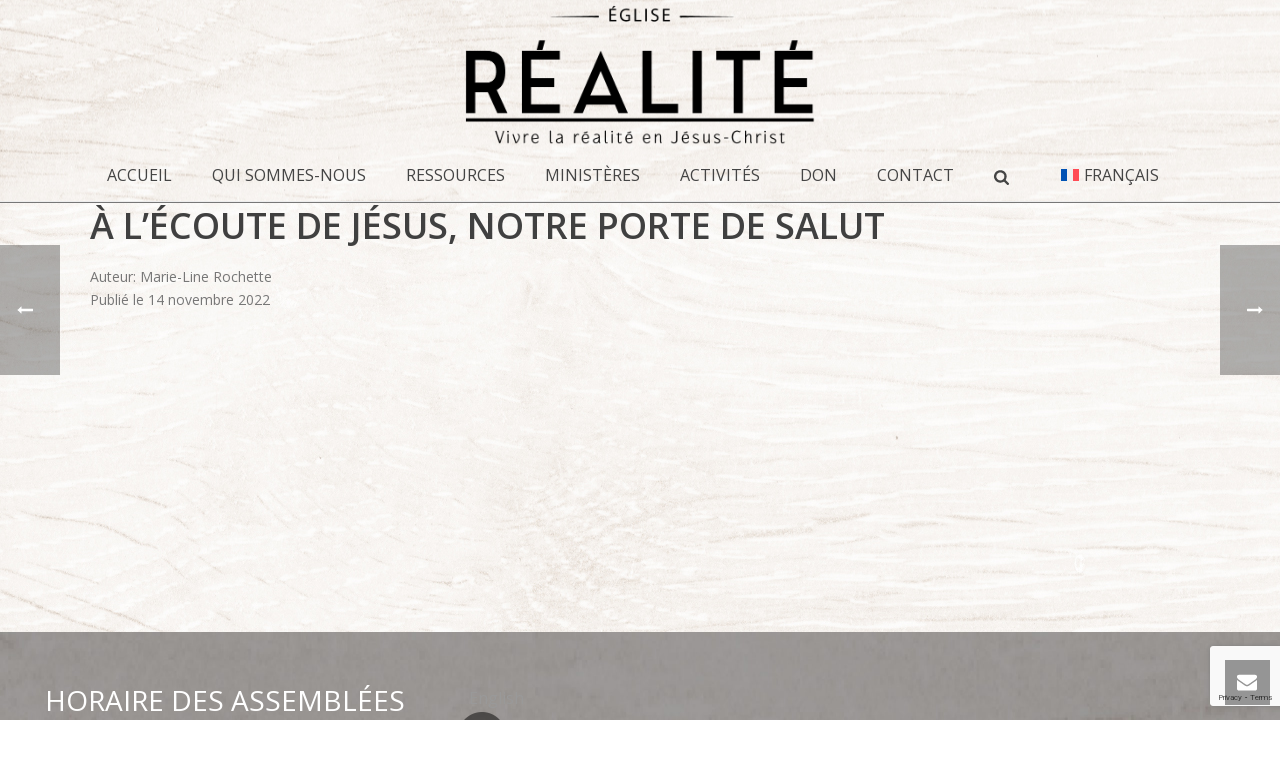

--- FILE ---
content_type: text/html; charset=UTF-8
request_url: https://egliserealite.com/video/a-lecoute-de-jesus-notre-porte-de-salut/
body_size: 21125
content:
<!DOCTYPE html>
<html lang="fr-CA" >
<head>
		<meta charset="UTF-8" /><meta name="viewport" content="width=device-width, initial-scale=1.0, minimum-scale=1.0, maximum-scale=1.0, user-scalable=0" /><meta http-equiv="X-UA-Compatible" content="IE=edge,chrome=1" /><meta name="format-detection" content="telephone=no"><style type="text/css">.wpfts-result-item .wpfts-smart-excerpt {}.wpfts-result-item .wpfts-not-found {color:#808080;font-size:0.9em;}.wpfts-result-item .wpfts-score {color:#006621;font-size:0.9em;}.wpfts-shift {margin-left:40px;}.wpfts-result-item .wpfts-download-link {color:#006621;font-size:0.9em;}.wpfts-result-item .wpfts-file-size {color:#006621;font-size:0.9em;}</style><script type="text/javascript">var ajaxurl = "https://egliserealite.com/wp-admin/admin-ajax.php";</script><meta name='robots' content='index, follow, max-image-preview:large, max-snippet:-1, max-video-preview:-1' />

		<style id="critical-path-css" type="text/css">
			body,html{width:100%;height:100%;margin:0;padding:0}.page-preloader{top:0;left:0;z-index:999;position:fixed;height:100%;width:100%;text-align:center}.preloader-preview-area{animation-delay:-.2s;top:50%;-ms-transform:translateY(100%);transform:translateY(100%);margin-top:10px;max-height:calc(50% - 20px);opacity:1;width:100%;text-align:center;position:absolute}.preloader-logo{max-width:90%;top:50%;-ms-transform:translateY(-100%);transform:translateY(-100%);margin:-10px auto 0 auto;max-height:calc(50% - 20px);opacity:1;position:relative}.ball-pulse>div{width:15px;height:15px;border-radius:100%;margin:2px;animation-fill-mode:both;display:inline-block;animation:ball-pulse .75s infinite cubic-bezier(.2,.68,.18,1.08)}.ball-pulse>div:nth-child(1){animation-delay:-.36s}.ball-pulse>div:nth-child(2){animation-delay:-.24s}.ball-pulse>div:nth-child(3){animation-delay:-.12s}@keyframes ball-pulse{0%{transform:scale(1);opacity:1}45%{transform:scale(.1);opacity:.7}80%{transform:scale(1);opacity:1}}.ball-clip-rotate-pulse{position:relative;-ms-transform:translateY(-15px) translateX(-10px);transform:translateY(-15px) translateX(-10px);display:inline-block}.ball-clip-rotate-pulse>div{animation-fill-mode:both;position:absolute;top:0;left:0;border-radius:100%}.ball-clip-rotate-pulse>div:first-child{height:36px;width:36px;top:7px;left:-7px;animation:ball-clip-rotate-pulse-scale 1s 0s cubic-bezier(.09,.57,.49,.9) infinite}.ball-clip-rotate-pulse>div:last-child{position:absolute;width:50px;height:50px;left:-16px;top:-2px;background:0 0;border:2px solid;animation:ball-clip-rotate-pulse-rotate 1s 0s cubic-bezier(.09,.57,.49,.9) infinite;animation-duration:1s}@keyframes ball-clip-rotate-pulse-rotate{0%{transform:rotate(0) scale(1)}50%{transform:rotate(180deg) scale(.6)}100%{transform:rotate(360deg) scale(1)}}@keyframes ball-clip-rotate-pulse-scale{30%{transform:scale(.3)}100%{transform:scale(1)}}@keyframes square-spin{25%{transform:perspective(100px) rotateX(180deg) rotateY(0)}50%{transform:perspective(100px) rotateX(180deg) rotateY(180deg)}75%{transform:perspective(100px) rotateX(0) rotateY(180deg)}100%{transform:perspective(100px) rotateX(0) rotateY(0)}}.square-spin{display:inline-block}.square-spin>div{animation-fill-mode:both;width:50px;height:50px;animation:square-spin 3s 0s cubic-bezier(.09,.57,.49,.9) infinite}.cube-transition{position:relative;-ms-transform:translate(-25px,-25px);transform:translate(-25px,-25px);display:inline-block}.cube-transition>div{animation-fill-mode:both;width:15px;height:15px;position:absolute;top:-5px;left:-5px;animation:cube-transition 1.6s 0s infinite ease-in-out}.cube-transition>div:last-child{animation-delay:-.8s}@keyframes cube-transition{25%{transform:translateX(50px) scale(.5) rotate(-90deg)}50%{transform:translate(50px,50px) rotate(-180deg)}75%{transform:translateY(50px) scale(.5) rotate(-270deg)}100%{transform:rotate(-360deg)}}.ball-scale>div{border-radius:100%;margin:2px;animation-fill-mode:both;display:inline-block;height:60px;width:60px;animation:ball-scale 1s 0s ease-in-out infinite}@keyframes ball-scale{0%{transform:scale(0)}100%{transform:scale(1);opacity:0}}.line-scale>div{animation-fill-mode:both;display:inline-block;width:5px;height:50px;border-radius:2px;margin:2px}.line-scale>div:nth-child(1){animation:line-scale 1s -.5s infinite cubic-bezier(.2,.68,.18,1.08)}.line-scale>div:nth-child(2){animation:line-scale 1s -.4s infinite cubic-bezier(.2,.68,.18,1.08)}.line-scale>div:nth-child(3){animation:line-scale 1s -.3s infinite cubic-bezier(.2,.68,.18,1.08)}.line-scale>div:nth-child(4){animation:line-scale 1s -.2s infinite cubic-bezier(.2,.68,.18,1.08)}.line-scale>div:nth-child(5){animation:line-scale 1s -.1s infinite cubic-bezier(.2,.68,.18,1.08)}@keyframes line-scale{0%{transform:scaley(1)}50%{transform:scaley(.4)}100%{transform:scaley(1)}}.ball-scale-multiple{position:relative;-ms-transform:translateY(30px);transform:translateY(30px);display:inline-block}.ball-scale-multiple>div{border-radius:100%;animation-fill-mode:both;margin:2px;position:absolute;left:-30px;top:0;opacity:0;margin:0;width:50px;height:50px;animation:ball-scale-multiple 1s 0s linear infinite}.ball-scale-multiple>div:nth-child(2){animation-delay:-.2s}.ball-scale-multiple>div:nth-child(3){animation-delay:-.2s}@keyframes ball-scale-multiple{0%{transform:scale(0);opacity:0}5%{opacity:1}100%{transform:scale(1);opacity:0}}.ball-pulse-sync{display:inline-block}.ball-pulse-sync>div{width:15px;height:15px;border-radius:100%;margin:2px;animation-fill-mode:both;display:inline-block}.ball-pulse-sync>div:nth-child(1){animation:ball-pulse-sync .6s -.21s infinite ease-in-out}.ball-pulse-sync>div:nth-child(2){animation:ball-pulse-sync .6s -.14s infinite ease-in-out}.ball-pulse-sync>div:nth-child(3){animation:ball-pulse-sync .6s -70ms infinite ease-in-out}@keyframes ball-pulse-sync{33%{transform:translateY(10px)}66%{transform:translateY(-10px)}100%{transform:translateY(0)}}.transparent-circle{display:inline-block;border-top:.5em solid rgba(255,255,255,.2);border-right:.5em solid rgba(255,255,255,.2);border-bottom:.5em solid rgba(255,255,255,.2);border-left:.5em solid #fff;transform:translateZ(0);animation:transparent-circle 1.1s infinite linear;width:50px;height:50px;border-radius:50%}.transparent-circle:after{border-radius:50%;width:10em;height:10em}@keyframes transparent-circle{0%{transform:rotate(0)}100%{transform:rotate(360deg)}}.ball-spin-fade-loader{position:relative;top:-10px;left:-10px;display:inline-block}.ball-spin-fade-loader>div{width:15px;height:15px;border-radius:100%;margin:2px;animation-fill-mode:both;position:absolute;animation:ball-spin-fade-loader 1s infinite linear}.ball-spin-fade-loader>div:nth-child(1){top:25px;left:0;animation-delay:-.84s;-webkit-animation-delay:-.84s}.ball-spin-fade-loader>div:nth-child(2){top:17.05px;left:17.05px;animation-delay:-.72s;-webkit-animation-delay:-.72s}.ball-spin-fade-loader>div:nth-child(3){top:0;left:25px;animation-delay:-.6s;-webkit-animation-delay:-.6s}.ball-spin-fade-loader>div:nth-child(4){top:-17.05px;left:17.05px;animation-delay:-.48s;-webkit-animation-delay:-.48s}.ball-spin-fade-loader>div:nth-child(5){top:-25px;left:0;animation-delay:-.36s;-webkit-animation-delay:-.36s}.ball-spin-fade-loader>div:nth-child(6){top:-17.05px;left:-17.05px;animation-delay:-.24s;-webkit-animation-delay:-.24s}.ball-spin-fade-loader>div:nth-child(7){top:0;left:-25px;animation-delay:-.12s;-webkit-animation-delay:-.12s}.ball-spin-fade-loader>div:nth-child(8){top:17.05px;left:-17.05px;animation-delay:0s;-webkit-animation-delay:0s}@keyframes ball-spin-fade-loader{50%{opacity:.3;transform:scale(.4)}100%{opacity:1;transform:scale(1)}}		</style>

		
	<!-- This site is optimized with the Yoast SEO plugin v26.8 - https://yoast.com/product/yoast-seo-wordpress/ -->
	<title>À l’écoute de Jésus, notre porte de salut | Église Réalité</title>
	<link rel="canonical" href="https://egliserealite.com/video/a-lecoute-de-jesus-notre-porte-de-salut/" />
	<meta property="og:locale" content="fr_CA" />
	<meta property="og:type" content="article" />
	<meta property="og:title" content="À l’écoute de Jésus, notre porte de salut | Église Réalité" />
	<meta property="og:url" content="https://egliserealite.com/video/a-lecoute-de-jesus-notre-porte-de-salut/" />
	<meta property="og:site_name" content="Église Réalité" />
	<meta property="article:publisher" content="https://www.facebook.com/CommunionInternationaleDansLaGraceDeMontreal" />
	<meta property="article:modified_time" content="2022-11-14T17:53:42+00:00" />
	<meta name="twitter:card" content="summary_large_image" />
	<script type="application/ld+json" class="yoast-schema-graph">{"@context":"https://schema.org","@graph":[{"@type":"WebPage","@id":"https://egliserealite.com/video/a-lecoute-de-jesus-notre-porte-de-salut/","url":"https://egliserealite.com/video/a-lecoute-de-jesus-notre-porte-de-salut/","name":"À l’écoute de Jésus, notre porte de salut | Église Réalité","isPartOf":{"@id":"/#website"},"datePublished":"2022-11-14T17:51:00+00:00","dateModified":"2022-11-14T17:53:42+00:00","breadcrumb":{"@id":"https://egliserealite.com/video/a-lecoute-de-jesus-notre-porte-de-salut/#breadcrumb"},"inLanguage":"fr-CA","potentialAction":[{"@type":"ReadAction","target":["https://egliserealite.com/video/a-lecoute-de-jesus-notre-porte-de-salut/"]}]},{"@type":"BreadcrumbList","@id":"https://egliserealite.com/video/a-lecoute-de-jesus-notre-porte-de-salut/#breadcrumb","itemListElement":[{"@type":"ListItem","position":1,"name":"Accueil","item":"https://egliserealite.com/"},{"@type":"ListItem","position":2,"name":"À l’écoute de Jésus, notre porte de salut"}]},{"@type":"WebSite","@id":"/#website","url":"/","name":"Église Réalité","description":"","publisher":{"@id":"/#organization"},"potentialAction":[{"@type":"SearchAction","target":{"@type":"EntryPoint","urlTemplate":"/?s={search_term_string}"},"query-input":{"@type":"PropertyValueSpecification","valueRequired":true,"valueName":"search_term_string"}}],"inLanguage":"fr-CA"},{"@type":"Organization","@id":"/#organization","name":"Église Réalité","url":"/","logo":{"@type":"ImageObject","inLanguage":"fr-CA","@id":"/#/schema/logo/image/","url":"https://egliserealite.com/wp-content/uploads/2017/04/groslogo.png","contentUrl":"https://egliserealite.com/wp-content/uploads/2017/04/groslogo.png","width":800,"height":317,"caption":"Église Réalité"},"image":{"@id":"/#/schema/logo/image/"},"sameAs":["https://www.facebook.com/CommunionInternationaleDansLaGraceDeMontreal","https://www.youtube.com/channel/UC2xMaocoqMw9sJW-MDdSX1A"]}]}</script>
	<!-- / Yoast SEO plugin. -->


<link rel="alternate" type="application/rss+xml" title="Église Réalité &raquo; Flux" href="https://egliserealite.com/feed/" />

<link rel="shortcut icon" href="https://egliserealite.com/wp-content/uploads/2016/08/1471348663.jpg"  />
<script type="text/javascript">window.abb = {};php = {};window.PHP = {};PHP.ajax = "https://egliserealite.com/wp-admin/admin-ajax.php";PHP.wp_p_id = "527997";var mk_header_parallax, mk_banner_parallax, mk_page_parallax, mk_footer_parallax, mk_body_parallax;var mk_images_dir = "https://egliserealite.com/wp-content/themes/jupiter/assets/images",mk_theme_js_path = "https://egliserealite.com/wp-content/themes/jupiter/assets/js",mk_theme_dir = "https://egliserealite.com/wp-content/themes/jupiter",mk_captcha_placeholder = "Enter Captcha",mk_captcha_invalid_txt = "Invalid. Try again.",mk_captcha_correct_txt = "Captcha correct.",mk_responsive_nav_width = 1140,mk_vertical_header_back = "Back",mk_vertical_header_anim = "1",mk_check_rtl = true,mk_grid_width = 1140,mk_ajax_search_option = "fullscreen_search",mk_preloader_bg_color = "#fff",mk_accent_color = "#000000",mk_go_to_top =  "true",mk_smooth_scroll =  "true",mk_show_background_video =  "true",mk_preloader_bar_color = "#000000",mk_preloader_logo = "";var mk_header_parallax = false,mk_banner_parallax = false,mk_footer_parallax = false,mk_body_parallax = false,mk_no_more_posts = "No More Posts",mk_typekit_id   = "",mk_google_fonts = ["Open Sans:100italic,200italic,300italic,400italic,500italic,600italic,700italic,800italic,900italic,100,200,300,400,500,600,700,800,900"],mk_global_lazyload = true;</script><link rel="alternate" title="oEmbed (JSON)" type="application/json+oembed" href="https://egliserealite.com/wp-json/oembed/1.0/embed?url=https%3A%2F%2Fegliserealite.com%2Fvideo%2Fa-lecoute-de-jesus-notre-porte-de-salut%2F" />
<link rel="alternate" title="oEmbed (XML)" type="text/xml+oembed" href="https://egliserealite.com/wp-json/oembed/1.0/embed?url=https%3A%2F%2Fegliserealite.com%2Fvideo%2Fa-lecoute-de-jesus-notre-porte-de-salut%2F&#038;format=xml" />
		<!-- This site uses the Google Analytics by MonsterInsights plugin v9.11.1 - Using Analytics tracking - https://www.monsterinsights.com/ -->
							<script src="//www.googletagmanager.com/gtag/js?id=G-7VN7XSRV6L"  data-cfasync="false" data-wpfc-render="false" type="text/javascript" async></script>
			<script data-cfasync="false" data-wpfc-render="false" type="text/javascript">
				var mi_version = '9.11.1';
				var mi_track_user = true;
				var mi_no_track_reason = '';
								var MonsterInsightsDefaultLocations = {"page_location":"https:\/\/egliserealite.com\/video\/a-lecoute-de-jesus-notre-porte-de-salut\/"};
								if ( typeof MonsterInsightsPrivacyGuardFilter === 'function' ) {
					var MonsterInsightsLocations = (typeof MonsterInsightsExcludeQuery === 'object') ? MonsterInsightsPrivacyGuardFilter( MonsterInsightsExcludeQuery ) : MonsterInsightsPrivacyGuardFilter( MonsterInsightsDefaultLocations );
				} else {
					var MonsterInsightsLocations = (typeof MonsterInsightsExcludeQuery === 'object') ? MonsterInsightsExcludeQuery : MonsterInsightsDefaultLocations;
				}

								var disableStrs = [
										'ga-disable-G-7VN7XSRV6L',
									];

				/* Function to detect opted out users */
				function __gtagTrackerIsOptedOut() {
					for (var index = 0; index < disableStrs.length; index++) {
						if (document.cookie.indexOf(disableStrs[index] + '=true') > -1) {
							return true;
						}
					}

					return false;
				}

				/* Disable tracking if the opt-out cookie exists. */
				if (__gtagTrackerIsOptedOut()) {
					for (var index = 0; index < disableStrs.length; index++) {
						window[disableStrs[index]] = true;
					}
				}

				/* Opt-out function */
				function __gtagTrackerOptout() {
					for (var index = 0; index < disableStrs.length; index++) {
						document.cookie = disableStrs[index] + '=true; expires=Thu, 31 Dec 2099 23:59:59 UTC; path=/';
						window[disableStrs[index]] = true;
					}
				}

				if ('undefined' === typeof gaOptout) {
					function gaOptout() {
						__gtagTrackerOptout();
					}
				}
								window.dataLayer = window.dataLayer || [];

				window.MonsterInsightsDualTracker = {
					helpers: {},
					trackers: {},
				};
				if (mi_track_user) {
					function __gtagDataLayer() {
						dataLayer.push(arguments);
					}

					function __gtagTracker(type, name, parameters) {
						if (!parameters) {
							parameters = {};
						}

						if (parameters.send_to) {
							__gtagDataLayer.apply(null, arguments);
							return;
						}

						if (type === 'event') {
														parameters.send_to = monsterinsights_frontend.v4_id;
							var hookName = name;
							if (typeof parameters['event_category'] !== 'undefined') {
								hookName = parameters['event_category'] + ':' + name;
							}

							if (typeof MonsterInsightsDualTracker.trackers[hookName] !== 'undefined') {
								MonsterInsightsDualTracker.trackers[hookName](parameters);
							} else {
								__gtagDataLayer('event', name, parameters);
							}
							
						} else {
							__gtagDataLayer.apply(null, arguments);
						}
					}

					__gtagTracker('js', new Date());
					__gtagTracker('set', {
						'developer_id.dZGIzZG': true,
											});
					if ( MonsterInsightsLocations.page_location ) {
						__gtagTracker('set', MonsterInsightsLocations);
					}
										__gtagTracker('config', 'G-7VN7XSRV6L', {"forceSSL":"true"} );
										window.gtag = __gtagTracker;										(function () {
						/* https://developers.google.com/analytics/devguides/collection/analyticsjs/ */
						/* ga and __gaTracker compatibility shim. */
						var noopfn = function () {
							return null;
						};
						var newtracker = function () {
							return new Tracker();
						};
						var Tracker = function () {
							return null;
						};
						var p = Tracker.prototype;
						p.get = noopfn;
						p.set = noopfn;
						p.send = function () {
							var args = Array.prototype.slice.call(arguments);
							args.unshift('send');
							__gaTracker.apply(null, args);
						};
						var __gaTracker = function () {
							var len = arguments.length;
							if (len === 0) {
								return;
							}
							var f = arguments[len - 1];
							if (typeof f !== 'object' || f === null || typeof f.hitCallback !== 'function') {
								if ('send' === arguments[0]) {
									var hitConverted, hitObject = false, action;
									if ('event' === arguments[1]) {
										if ('undefined' !== typeof arguments[3]) {
											hitObject = {
												'eventAction': arguments[3],
												'eventCategory': arguments[2],
												'eventLabel': arguments[4],
												'value': arguments[5] ? arguments[5] : 1,
											}
										}
									}
									if ('pageview' === arguments[1]) {
										if ('undefined' !== typeof arguments[2]) {
											hitObject = {
												'eventAction': 'page_view',
												'page_path': arguments[2],
											}
										}
									}
									if (typeof arguments[2] === 'object') {
										hitObject = arguments[2];
									}
									if (typeof arguments[5] === 'object') {
										Object.assign(hitObject, arguments[5]);
									}
									if ('undefined' !== typeof arguments[1].hitType) {
										hitObject = arguments[1];
										if ('pageview' === hitObject.hitType) {
											hitObject.eventAction = 'page_view';
										}
									}
									if (hitObject) {
										action = 'timing' === arguments[1].hitType ? 'timing_complete' : hitObject.eventAction;
										hitConverted = mapArgs(hitObject);
										__gtagTracker('event', action, hitConverted);
									}
								}
								return;
							}

							function mapArgs(args) {
								var arg, hit = {};
								var gaMap = {
									'eventCategory': 'event_category',
									'eventAction': 'event_action',
									'eventLabel': 'event_label',
									'eventValue': 'event_value',
									'nonInteraction': 'non_interaction',
									'timingCategory': 'event_category',
									'timingVar': 'name',
									'timingValue': 'value',
									'timingLabel': 'event_label',
									'page': 'page_path',
									'location': 'page_location',
									'title': 'page_title',
									'referrer' : 'page_referrer',
								};
								for (arg in args) {
																		if (!(!args.hasOwnProperty(arg) || !gaMap.hasOwnProperty(arg))) {
										hit[gaMap[arg]] = args[arg];
									} else {
										hit[arg] = args[arg];
									}
								}
								return hit;
							}

							try {
								f.hitCallback();
							} catch (ex) {
							}
						};
						__gaTracker.create = newtracker;
						__gaTracker.getByName = newtracker;
						__gaTracker.getAll = function () {
							return [];
						};
						__gaTracker.remove = noopfn;
						__gaTracker.loaded = true;
						window['__gaTracker'] = __gaTracker;
					})();
									} else {
										console.log("");
					(function () {
						function __gtagTracker() {
							return null;
						}

						window['__gtagTracker'] = __gtagTracker;
						window['gtag'] = __gtagTracker;
					})();
									}
			</script>
							<!-- / Google Analytics by MonsterInsights -->
		<style id='wp-img-auto-sizes-contain-inline-css' type='text/css'>
img:is([sizes=auto i],[sizes^="auto," i]){contain-intrinsic-size:3000px 1500px}
/*# sourceURL=wp-img-auto-sizes-contain-inline-css */
</style>
<link rel='stylesheet' id='wp-block-library-css' href='https://egliserealite.com/wp-includes/css/dist/block-library/style.min.css?ver=6.9' type='text/css' media='all' />
<style id='wp-block-heading-inline-css' type='text/css'>
h1:where(.wp-block-heading).has-background,h2:where(.wp-block-heading).has-background,h3:where(.wp-block-heading).has-background,h4:where(.wp-block-heading).has-background,h5:where(.wp-block-heading).has-background,h6:where(.wp-block-heading).has-background{padding:1.25em 2.375em}h1.has-text-align-left[style*=writing-mode]:where([style*=vertical-lr]),h1.has-text-align-right[style*=writing-mode]:where([style*=vertical-rl]),h2.has-text-align-left[style*=writing-mode]:where([style*=vertical-lr]),h2.has-text-align-right[style*=writing-mode]:where([style*=vertical-rl]),h3.has-text-align-left[style*=writing-mode]:where([style*=vertical-lr]),h3.has-text-align-right[style*=writing-mode]:where([style*=vertical-rl]),h4.has-text-align-left[style*=writing-mode]:where([style*=vertical-lr]),h4.has-text-align-right[style*=writing-mode]:where([style*=vertical-rl]),h5.has-text-align-left[style*=writing-mode]:where([style*=vertical-lr]),h5.has-text-align-right[style*=writing-mode]:where([style*=vertical-rl]),h6.has-text-align-left[style*=writing-mode]:where([style*=vertical-lr]),h6.has-text-align-right[style*=writing-mode]:where([style*=vertical-rl]){rotate:180deg}
/*# sourceURL=https://egliserealite.com/wp-includes/blocks/heading/style.min.css */
</style>
<style id='wp-block-image-inline-css' type='text/css'>
.wp-block-image>a,.wp-block-image>figure>a{display:inline-block}.wp-block-image img{box-sizing:border-box;height:auto;max-width:100%;vertical-align:bottom}@media not (prefers-reduced-motion){.wp-block-image img.hide{visibility:hidden}.wp-block-image img.show{animation:show-content-image .4s}}.wp-block-image[style*=border-radius] img,.wp-block-image[style*=border-radius]>a{border-radius:inherit}.wp-block-image.has-custom-border img{box-sizing:border-box}.wp-block-image.aligncenter{text-align:center}.wp-block-image.alignfull>a,.wp-block-image.alignwide>a{width:100%}.wp-block-image.alignfull img,.wp-block-image.alignwide img{height:auto;width:100%}.wp-block-image .aligncenter,.wp-block-image .alignleft,.wp-block-image .alignright,.wp-block-image.aligncenter,.wp-block-image.alignleft,.wp-block-image.alignright{display:table}.wp-block-image .aligncenter>figcaption,.wp-block-image .alignleft>figcaption,.wp-block-image .alignright>figcaption,.wp-block-image.aligncenter>figcaption,.wp-block-image.alignleft>figcaption,.wp-block-image.alignright>figcaption{caption-side:bottom;display:table-caption}.wp-block-image .alignleft{float:left;margin:.5em 1em .5em 0}.wp-block-image .alignright{float:right;margin:.5em 0 .5em 1em}.wp-block-image .aligncenter{margin-left:auto;margin-right:auto}.wp-block-image :where(figcaption){margin-bottom:1em;margin-top:.5em}.wp-block-image.is-style-circle-mask img{border-radius:9999px}@supports ((-webkit-mask-image:none) or (mask-image:none)) or (-webkit-mask-image:none){.wp-block-image.is-style-circle-mask img{border-radius:0;-webkit-mask-image:url('data:image/svg+xml;utf8,<svg viewBox="0 0 100 100" xmlns="http://www.w3.org/2000/svg"><circle cx="50" cy="50" r="50"/></svg>');mask-image:url('data:image/svg+xml;utf8,<svg viewBox="0 0 100 100" xmlns="http://www.w3.org/2000/svg"><circle cx="50" cy="50" r="50"/></svg>');mask-mode:alpha;-webkit-mask-position:center;mask-position:center;-webkit-mask-repeat:no-repeat;mask-repeat:no-repeat;-webkit-mask-size:contain;mask-size:contain}}:root :where(.wp-block-image.is-style-rounded img,.wp-block-image .is-style-rounded img){border-radius:9999px}.wp-block-image figure{margin:0}.wp-lightbox-container{display:flex;flex-direction:column;position:relative}.wp-lightbox-container img{cursor:zoom-in}.wp-lightbox-container img:hover+button{opacity:1}.wp-lightbox-container button{align-items:center;backdrop-filter:blur(16px) saturate(180%);background-color:#5a5a5a40;border:none;border-radius:4px;cursor:zoom-in;display:flex;height:20px;justify-content:center;opacity:0;padding:0;position:absolute;right:16px;text-align:center;top:16px;width:20px;z-index:100}@media not (prefers-reduced-motion){.wp-lightbox-container button{transition:opacity .2s ease}}.wp-lightbox-container button:focus-visible{outline:3px auto #5a5a5a40;outline:3px auto -webkit-focus-ring-color;outline-offset:3px}.wp-lightbox-container button:hover{cursor:pointer;opacity:1}.wp-lightbox-container button:focus{opacity:1}.wp-lightbox-container button:focus,.wp-lightbox-container button:hover,.wp-lightbox-container button:not(:hover):not(:active):not(.has-background){background-color:#5a5a5a40;border:none}.wp-lightbox-overlay{box-sizing:border-box;cursor:zoom-out;height:100vh;left:0;overflow:hidden;position:fixed;top:0;visibility:hidden;width:100%;z-index:100000}.wp-lightbox-overlay .close-button{align-items:center;cursor:pointer;display:flex;justify-content:center;min-height:40px;min-width:40px;padding:0;position:absolute;right:calc(env(safe-area-inset-right) + 16px);top:calc(env(safe-area-inset-top) + 16px);z-index:5000000}.wp-lightbox-overlay .close-button:focus,.wp-lightbox-overlay .close-button:hover,.wp-lightbox-overlay .close-button:not(:hover):not(:active):not(.has-background){background:none;border:none}.wp-lightbox-overlay .lightbox-image-container{height:var(--wp--lightbox-container-height);left:50%;overflow:hidden;position:absolute;top:50%;transform:translate(-50%,-50%);transform-origin:top left;width:var(--wp--lightbox-container-width);z-index:9999999999}.wp-lightbox-overlay .wp-block-image{align-items:center;box-sizing:border-box;display:flex;height:100%;justify-content:center;margin:0;position:relative;transform-origin:0 0;width:100%;z-index:3000000}.wp-lightbox-overlay .wp-block-image img{height:var(--wp--lightbox-image-height);min-height:var(--wp--lightbox-image-height);min-width:var(--wp--lightbox-image-width);width:var(--wp--lightbox-image-width)}.wp-lightbox-overlay .wp-block-image figcaption{display:none}.wp-lightbox-overlay button{background:none;border:none}.wp-lightbox-overlay .scrim{background-color:#fff;height:100%;opacity:.9;position:absolute;width:100%;z-index:2000000}.wp-lightbox-overlay.active{visibility:visible}@media not (prefers-reduced-motion){.wp-lightbox-overlay.active{animation:turn-on-visibility .25s both}.wp-lightbox-overlay.active img{animation:turn-on-visibility .35s both}.wp-lightbox-overlay.show-closing-animation:not(.active){animation:turn-off-visibility .35s both}.wp-lightbox-overlay.show-closing-animation:not(.active) img{animation:turn-off-visibility .25s both}.wp-lightbox-overlay.zoom.active{animation:none;opacity:1;visibility:visible}.wp-lightbox-overlay.zoom.active .lightbox-image-container{animation:lightbox-zoom-in .4s}.wp-lightbox-overlay.zoom.active .lightbox-image-container img{animation:none}.wp-lightbox-overlay.zoom.active .scrim{animation:turn-on-visibility .4s forwards}.wp-lightbox-overlay.zoom.show-closing-animation:not(.active){animation:none}.wp-lightbox-overlay.zoom.show-closing-animation:not(.active) .lightbox-image-container{animation:lightbox-zoom-out .4s}.wp-lightbox-overlay.zoom.show-closing-animation:not(.active) .lightbox-image-container img{animation:none}.wp-lightbox-overlay.zoom.show-closing-animation:not(.active) .scrim{animation:turn-off-visibility .4s forwards}}@keyframes show-content-image{0%{visibility:hidden}99%{visibility:hidden}to{visibility:visible}}@keyframes turn-on-visibility{0%{opacity:0}to{opacity:1}}@keyframes turn-off-visibility{0%{opacity:1;visibility:visible}99%{opacity:0;visibility:visible}to{opacity:0;visibility:hidden}}@keyframes lightbox-zoom-in{0%{transform:translate(calc((-100vw + var(--wp--lightbox-scrollbar-width))/2 + var(--wp--lightbox-initial-left-position)),calc(-50vh + var(--wp--lightbox-initial-top-position))) scale(var(--wp--lightbox-scale))}to{transform:translate(-50%,-50%) scale(1)}}@keyframes lightbox-zoom-out{0%{transform:translate(-50%,-50%) scale(1);visibility:visible}99%{visibility:visible}to{transform:translate(calc((-100vw + var(--wp--lightbox-scrollbar-width))/2 + var(--wp--lightbox-initial-left-position)),calc(-50vh + var(--wp--lightbox-initial-top-position))) scale(var(--wp--lightbox-scale));visibility:hidden}}
/*# sourceURL=https://egliserealite.com/wp-includes/blocks/image/style.min.css */
</style>
<style id='wp-block-image-theme-inline-css' type='text/css'>
:root :where(.wp-block-image figcaption){color:#555;font-size:13px;text-align:center}.is-dark-theme :root :where(.wp-block-image figcaption){color:#ffffffa6}.wp-block-image{margin:0 0 1em}
/*# sourceURL=https://egliserealite.com/wp-includes/blocks/image/theme.min.css */
</style>
<style id='wp-block-paragraph-inline-css' type='text/css'>
.is-small-text{font-size:.875em}.is-regular-text{font-size:1em}.is-large-text{font-size:2.25em}.is-larger-text{font-size:3em}.has-drop-cap:not(:focus):first-letter{float:left;font-size:8.4em;font-style:normal;font-weight:100;line-height:.68;margin:.05em .1em 0 0;text-transform:uppercase}body.rtl .has-drop-cap:not(:focus):first-letter{float:none;margin-left:.1em}p.has-drop-cap.has-background{overflow:hidden}:root :where(p.has-background){padding:1.25em 2.375em}:where(p.has-text-color:not(.has-link-color)) a{color:inherit}p.has-text-align-left[style*="writing-mode:vertical-lr"],p.has-text-align-right[style*="writing-mode:vertical-rl"]{rotate:180deg}
/*# sourceURL=https://egliserealite.com/wp-includes/blocks/paragraph/style.min.css */
</style>
<style id='global-styles-inline-css' type='text/css'>
:root{--wp--preset--aspect-ratio--square: 1;--wp--preset--aspect-ratio--4-3: 4/3;--wp--preset--aspect-ratio--3-4: 3/4;--wp--preset--aspect-ratio--3-2: 3/2;--wp--preset--aspect-ratio--2-3: 2/3;--wp--preset--aspect-ratio--16-9: 16/9;--wp--preset--aspect-ratio--9-16: 9/16;--wp--preset--color--black: #000000;--wp--preset--color--cyan-bluish-gray: #abb8c3;--wp--preset--color--white: #ffffff;--wp--preset--color--pale-pink: #f78da7;--wp--preset--color--vivid-red: #cf2e2e;--wp--preset--color--luminous-vivid-orange: #ff6900;--wp--preset--color--luminous-vivid-amber: #fcb900;--wp--preset--color--light-green-cyan: #7bdcb5;--wp--preset--color--vivid-green-cyan: #00d084;--wp--preset--color--pale-cyan-blue: #8ed1fc;--wp--preset--color--vivid-cyan-blue: #0693e3;--wp--preset--color--vivid-purple: #9b51e0;--wp--preset--gradient--vivid-cyan-blue-to-vivid-purple: linear-gradient(135deg,rgb(6,147,227) 0%,rgb(155,81,224) 100%);--wp--preset--gradient--light-green-cyan-to-vivid-green-cyan: linear-gradient(135deg,rgb(122,220,180) 0%,rgb(0,208,130) 100%);--wp--preset--gradient--luminous-vivid-amber-to-luminous-vivid-orange: linear-gradient(135deg,rgb(252,185,0) 0%,rgb(255,105,0) 100%);--wp--preset--gradient--luminous-vivid-orange-to-vivid-red: linear-gradient(135deg,rgb(255,105,0) 0%,rgb(207,46,46) 100%);--wp--preset--gradient--very-light-gray-to-cyan-bluish-gray: linear-gradient(135deg,rgb(238,238,238) 0%,rgb(169,184,195) 100%);--wp--preset--gradient--cool-to-warm-spectrum: linear-gradient(135deg,rgb(74,234,220) 0%,rgb(151,120,209) 20%,rgb(207,42,186) 40%,rgb(238,44,130) 60%,rgb(251,105,98) 80%,rgb(254,248,76) 100%);--wp--preset--gradient--blush-light-purple: linear-gradient(135deg,rgb(255,206,236) 0%,rgb(152,150,240) 100%);--wp--preset--gradient--blush-bordeaux: linear-gradient(135deg,rgb(254,205,165) 0%,rgb(254,45,45) 50%,rgb(107,0,62) 100%);--wp--preset--gradient--luminous-dusk: linear-gradient(135deg,rgb(255,203,112) 0%,rgb(199,81,192) 50%,rgb(65,88,208) 100%);--wp--preset--gradient--pale-ocean: linear-gradient(135deg,rgb(255,245,203) 0%,rgb(182,227,212) 50%,rgb(51,167,181) 100%);--wp--preset--gradient--electric-grass: linear-gradient(135deg,rgb(202,248,128) 0%,rgb(113,206,126) 100%);--wp--preset--gradient--midnight: linear-gradient(135deg,rgb(2,3,129) 0%,rgb(40,116,252) 100%);--wp--preset--font-size--small: 13px;--wp--preset--font-size--medium: 20px;--wp--preset--font-size--large: 36px;--wp--preset--font-size--x-large: 42px;--wp--preset--spacing--20: 0.44rem;--wp--preset--spacing--30: 0.67rem;--wp--preset--spacing--40: 1rem;--wp--preset--spacing--50: 1.5rem;--wp--preset--spacing--60: 2.25rem;--wp--preset--spacing--70: 3.38rem;--wp--preset--spacing--80: 5.06rem;--wp--preset--shadow--natural: 6px 6px 9px rgba(0, 0, 0, 0.2);--wp--preset--shadow--deep: 12px 12px 50px rgba(0, 0, 0, 0.4);--wp--preset--shadow--sharp: 6px 6px 0px rgba(0, 0, 0, 0.2);--wp--preset--shadow--outlined: 6px 6px 0px -3px rgb(255, 255, 255), 6px 6px rgb(0, 0, 0);--wp--preset--shadow--crisp: 6px 6px 0px rgb(0, 0, 0);}:where(.is-layout-flex){gap: 0.5em;}:where(.is-layout-grid){gap: 0.5em;}body .is-layout-flex{display: flex;}.is-layout-flex{flex-wrap: wrap;align-items: center;}.is-layout-flex > :is(*, div){margin: 0;}body .is-layout-grid{display: grid;}.is-layout-grid > :is(*, div){margin: 0;}:where(.wp-block-columns.is-layout-flex){gap: 2em;}:where(.wp-block-columns.is-layout-grid){gap: 2em;}:where(.wp-block-post-template.is-layout-flex){gap: 1.25em;}:where(.wp-block-post-template.is-layout-grid){gap: 1.25em;}.has-black-color{color: var(--wp--preset--color--black) !important;}.has-cyan-bluish-gray-color{color: var(--wp--preset--color--cyan-bluish-gray) !important;}.has-white-color{color: var(--wp--preset--color--white) !important;}.has-pale-pink-color{color: var(--wp--preset--color--pale-pink) !important;}.has-vivid-red-color{color: var(--wp--preset--color--vivid-red) !important;}.has-luminous-vivid-orange-color{color: var(--wp--preset--color--luminous-vivid-orange) !important;}.has-luminous-vivid-amber-color{color: var(--wp--preset--color--luminous-vivid-amber) !important;}.has-light-green-cyan-color{color: var(--wp--preset--color--light-green-cyan) !important;}.has-vivid-green-cyan-color{color: var(--wp--preset--color--vivid-green-cyan) !important;}.has-pale-cyan-blue-color{color: var(--wp--preset--color--pale-cyan-blue) !important;}.has-vivid-cyan-blue-color{color: var(--wp--preset--color--vivid-cyan-blue) !important;}.has-vivid-purple-color{color: var(--wp--preset--color--vivid-purple) !important;}.has-black-background-color{background-color: var(--wp--preset--color--black) !important;}.has-cyan-bluish-gray-background-color{background-color: var(--wp--preset--color--cyan-bluish-gray) !important;}.has-white-background-color{background-color: var(--wp--preset--color--white) !important;}.has-pale-pink-background-color{background-color: var(--wp--preset--color--pale-pink) !important;}.has-vivid-red-background-color{background-color: var(--wp--preset--color--vivid-red) !important;}.has-luminous-vivid-orange-background-color{background-color: var(--wp--preset--color--luminous-vivid-orange) !important;}.has-luminous-vivid-amber-background-color{background-color: var(--wp--preset--color--luminous-vivid-amber) !important;}.has-light-green-cyan-background-color{background-color: var(--wp--preset--color--light-green-cyan) !important;}.has-vivid-green-cyan-background-color{background-color: var(--wp--preset--color--vivid-green-cyan) !important;}.has-pale-cyan-blue-background-color{background-color: var(--wp--preset--color--pale-cyan-blue) !important;}.has-vivid-cyan-blue-background-color{background-color: var(--wp--preset--color--vivid-cyan-blue) !important;}.has-vivid-purple-background-color{background-color: var(--wp--preset--color--vivid-purple) !important;}.has-black-border-color{border-color: var(--wp--preset--color--black) !important;}.has-cyan-bluish-gray-border-color{border-color: var(--wp--preset--color--cyan-bluish-gray) !important;}.has-white-border-color{border-color: var(--wp--preset--color--white) !important;}.has-pale-pink-border-color{border-color: var(--wp--preset--color--pale-pink) !important;}.has-vivid-red-border-color{border-color: var(--wp--preset--color--vivid-red) !important;}.has-luminous-vivid-orange-border-color{border-color: var(--wp--preset--color--luminous-vivid-orange) !important;}.has-luminous-vivid-amber-border-color{border-color: var(--wp--preset--color--luminous-vivid-amber) !important;}.has-light-green-cyan-border-color{border-color: var(--wp--preset--color--light-green-cyan) !important;}.has-vivid-green-cyan-border-color{border-color: var(--wp--preset--color--vivid-green-cyan) !important;}.has-pale-cyan-blue-border-color{border-color: var(--wp--preset--color--pale-cyan-blue) !important;}.has-vivid-cyan-blue-border-color{border-color: var(--wp--preset--color--vivid-cyan-blue) !important;}.has-vivid-purple-border-color{border-color: var(--wp--preset--color--vivid-purple) !important;}.has-vivid-cyan-blue-to-vivid-purple-gradient-background{background: var(--wp--preset--gradient--vivid-cyan-blue-to-vivid-purple) !important;}.has-light-green-cyan-to-vivid-green-cyan-gradient-background{background: var(--wp--preset--gradient--light-green-cyan-to-vivid-green-cyan) !important;}.has-luminous-vivid-amber-to-luminous-vivid-orange-gradient-background{background: var(--wp--preset--gradient--luminous-vivid-amber-to-luminous-vivid-orange) !important;}.has-luminous-vivid-orange-to-vivid-red-gradient-background{background: var(--wp--preset--gradient--luminous-vivid-orange-to-vivid-red) !important;}.has-very-light-gray-to-cyan-bluish-gray-gradient-background{background: var(--wp--preset--gradient--very-light-gray-to-cyan-bluish-gray) !important;}.has-cool-to-warm-spectrum-gradient-background{background: var(--wp--preset--gradient--cool-to-warm-spectrum) !important;}.has-blush-light-purple-gradient-background{background: var(--wp--preset--gradient--blush-light-purple) !important;}.has-blush-bordeaux-gradient-background{background: var(--wp--preset--gradient--blush-bordeaux) !important;}.has-luminous-dusk-gradient-background{background: var(--wp--preset--gradient--luminous-dusk) !important;}.has-pale-ocean-gradient-background{background: var(--wp--preset--gradient--pale-ocean) !important;}.has-electric-grass-gradient-background{background: var(--wp--preset--gradient--electric-grass) !important;}.has-midnight-gradient-background{background: var(--wp--preset--gradient--midnight) !important;}.has-small-font-size{font-size: var(--wp--preset--font-size--small) !important;}.has-medium-font-size{font-size: var(--wp--preset--font-size--medium) !important;}.has-large-font-size{font-size: var(--wp--preset--font-size--large) !important;}.has-x-large-font-size{font-size: var(--wp--preset--font-size--x-large) !important;}
/*# sourceURL=global-styles-inline-css */
</style>

<style id='classic-theme-styles-inline-css' type='text/css'>
/*! This file is auto-generated */
.wp-block-button__link{color:#fff;background-color:#32373c;border-radius:9999px;box-shadow:none;text-decoration:none;padding:calc(.667em + 2px) calc(1.333em + 2px);font-size:1.125em}.wp-block-file__button{background:#32373c;color:#fff;text-decoration:none}
/*# sourceURL=/wp-includes/css/classic-themes.min.css */
</style>
<link rel='stylesheet' id='contact-form-7-css' href='https://egliserealite.com/wp-content/plugins/contact-form-7/includes/css/styles.css?ver=6.1.4' type='text/css' media='all' />
<link rel='stylesheet' id='wpfts_jquery-ui-styles-css' href='https://egliserealite.com/wp-content/plugins/fulltext-search-pro/style/wpfts_autocomplete.css?ver=1768973010' type='text/css' media='all' />
<link rel='stylesheet' id='wpml-legacy-vertical-list-0-css' href='https://egliserealite.com/wp-content/plugins/sitepress-multilingual-cms/templates/language-switchers/legacy-list-vertical/style.min.css?ver=1' type='text/css' media='all' />
<style id='wpml-legacy-vertical-list-0-inline-css' type='text/css'>
.wpml-ls-sidebars-sidebar-11 a, .wpml-ls-sidebars-sidebar-11 .wpml-ls-sub-menu a, .wpml-ls-sidebars-sidebar-11 .wpml-ls-sub-menu a:link, .wpml-ls-sidebars-sidebar-11 li:not(.wpml-ls-current-language) .wpml-ls-link, .wpml-ls-sidebars-sidebar-11 li:not(.wpml-ls-current-language) .wpml-ls-link:link {color:#ffffff;}.wpml-ls-sidebars-sidebar-11 .wpml-ls-sub-menu a:hover,.wpml-ls-sidebars-sidebar-11 .wpml-ls-sub-menu a:focus, .wpml-ls-sidebars-sidebar-11 .wpml-ls-sub-menu a:link:hover, .wpml-ls-sidebars-sidebar-11 .wpml-ls-sub-menu a:link:focus {color:#ffffff;}
/*# sourceURL=wpml-legacy-vertical-list-0-inline-css */
</style>
<link rel='stylesheet' id='wpml-menu-item-0-css' href='https://egliserealite.com/wp-content/plugins/sitepress-multilingual-cms/templates/language-switchers/menu-item/style.min.css?ver=1' type='text/css' media='all' />
<link rel='stylesheet' id='theme-styles-css' href='https://egliserealite.com/wp-content/themes/jupiter/assets/stylesheet/min/full-styles.6.12.3.css?ver=1768825462' type='text/css' media='all' />
<style id='theme-styles-inline-css' type='text/css'>

			#wpadminbar {
				-webkit-backface-visibility: hidden;
				backface-visibility: hidden;
				-webkit-perspective: 1000;
				-ms-perspective: 1000;
				perspective: 1000;
				-webkit-transform: translateZ(0px);
				-ms-transform: translateZ(0px);
				transform: translateZ(0px);
			}
			@media screen and (max-width: 600px) {
				#wpadminbar {
					position: fixed !important;
				}
			}
		
body { transform:unset;background-color:#fff; } .hb-custom-header #mk-page-introduce, .mk-header { transform:unset;background-color:#f7f7f7;background-size:cover;-webkit-background-size:cover;-moz-background-size:cover; } .hb-custom-header > div, .mk-header-bg { transform:unset;background-color:#fff;background-image:url(https://egliserealite.com/wp-content/uploads/2016/06/bg.jpg);background-repeat:no-repeat;background-position:center center;background-size:cover;-webkit-background-size:cover;-moz-background-size:cover; } .mk-classic-nav-bg { transform:unset;background-color:#fff;background-image:url(https://egliserealite.com/wp-content/uploads/2016/06/bg.jpg);background-repeat:no-repeat;background-position:center center;background-size:cover;-webkit-background-size:cover;-moz-background-size:cover; } .master-holder-bg { transform:unset;background-color:#fff;background-image:url(https://egliserealite.com/wp-content/uploads/2016/06/bg.jpg); } #mk-footer { transform:unset;background-color:rgba(0,0,0,0.73);background-image:url(https://egliserealite.com/wp-content/uploads/2023/04/footer-2-bg-scaled.jpg);background-repeat:repeat-y;background-size:cover;-webkit-background-size:cover;-moz-background-size:cover; } #mk-boxed-layout { -webkit-box-shadow:0 0 px rgba(0, 0, 0, ); -moz-box-shadow:0 0 px rgba(0, 0, 0, ); box-shadow:0 0 px rgba(0, 0, 0, ); } .mk-news-tab .mk-tabs-tabs .is-active a, .mk-fancy-title.pattern-style span, .mk-fancy-title.pattern-style.color-gradient span:after, .page-bg-color { background-color:#fff; } .page-title { font-size:20px; color:#4d4d4d; text-transform:uppercase; font-weight:400; letter-spacing:2px; } .page-subtitle { font-size:14px; line-height:100%; color:#a3a3a3; font-size:14px; text-transform:none; } .mk-header { border-bottom:1px solid #ededed; } .header-style-1 .mk-header-padding-wrapper, .header-style-2 .mk-header-padding-wrapper, .header-style-3 .mk-header-padding-wrapper { padding-top:201px; } .mk-process-steps[max-width~="950px"] ul::before { display:none !important; } .mk-process-steps[max-width~="950px"] li { margin-bottom:30px !important; width:100% !important; text-align:center; } .mk-event-countdown-ul[max-width~="750px"] li { width:90%; display:block; margin:0 auto 15px; } body { font-family:Arial, Helvetica, sans-serif } body { font-family:Open Sans } @font-face { font-family:'star'; src:url('https://egliserealite.com/wp-content/themes/jupiter/assets/stylesheet/fonts/star/font.eot'); src:url('https://egliserealite.com/wp-content/themes/jupiter/assets/stylesheet/fonts/star/font.eot?#iefix') format('embedded-opentype'), url('https://egliserealite.com/wp-content/themes/jupiter/assets/stylesheet/fonts/star/font.woff') format('woff'), url('https://egliserealite.com/wp-content/themes/jupiter/assets/stylesheet/fonts/star/font.ttf') format('truetype'), url('https://egliserealite.com/wp-content/themes/jupiter/assets/stylesheet/fonts/star/font.svg#star') format('svg'); font-weight:normal; font-style:normal; } @font-face { font-family:'WooCommerce'; src:url('https://egliserealite.com/wp-content/themes/jupiter/assets/stylesheet/fonts/woocommerce/font.eot'); src:url('https://egliserealite.com/wp-content/themes/jupiter/assets/stylesheet/fonts/woocommerce/font.eot?#iefix') format('embedded-opentype'), url('https://egliserealite.com/wp-content/themes/jupiter/assets/stylesheet/fonts/woocommerce/font.woff') format('woff'), url('https://egliserealite.com/wp-content/themes/jupiter/assets/stylesheet/fonts/woocommerce/font.ttf') format('truetype'), url('https://egliserealite.com/wp-content/themes/jupiter/assets/stylesheet/fonts/woocommerce/font.svg#WooCommerce') format('svg'); font-weight:normal; font-style:normal; } #mk-footer .widget { margin-bottom:0px !important; }
/*# sourceURL=theme-styles-inline-css */
</style>
<link rel='stylesheet' id='mkhb-render-css' href='https://egliserealite.com/wp-content/themes/jupiter/header-builder/includes/assets/css/mkhb-render.css?ver=6.12.3' type='text/css' media='all' />
<link rel='stylesheet' id='mkhb-row-css' href='https://egliserealite.com/wp-content/themes/jupiter/header-builder/includes/assets/css/mkhb-row.css?ver=6.12.3' type='text/css' media='all' />
<link rel='stylesheet' id='mkhb-column-css' href='https://egliserealite.com/wp-content/themes/jupiter/header-builder/includes/assets/css/mkhb-column.css?ver=6.12.3' type='text/css' media='all' />
<link rel='stylesheet' id='theme-options-css' href='https://egliserealite.com/wp-content/uploads/mk_assets/theme-options-production-1768825518_fr.css?ver=1768825468' type='text/css' media='all' />
<link rel='stylesheet' id='ms-main-css' href='https://egliserealite.com/wp-content/plugins/masterslider/public/assets/css/masterslider.main.css?ver=3.7.8' type='text/css' media='all' />
<link rel='stylesheet' id='ms-custom-css' href='https://egliserealite.com/wp-content/uploads/masterslider/custom.css?ver=202.2' type='text/css' media='all' />
<link rel='stylesheet' id='jupiter-donut-shortcodes-css' href='https://egliserealite.com/wp-content/plugins/jupiter-donut/assets/css/shortcodes-styles.min.css?ver=1.6.5' type='text/css' media='all' />
<link rel='stylesheet' id='mk-style-css' href='https://egliserealite.com/wp-content/themes/jupiter-child/style.css?ver=6.9' type='text/css' media='all' />
<script type="text/javascript" data-noptimize='' data-no-minify='' src="https://egliserealite.com/wp-content/themes/jupiter/assets/js/plugins/wp-enqueue/webfontloader.js?ver=6.9" id="mk-webfontloader-js"></script>
<script type="text/javascript" id="mk-webfontloader-js-after">
/* <![CDATA[ */
WebFontConfig = {
	timeout: 2000
}

if ( mk_typekit_id.length > 0 ) {
	WebFontConfig.typekit = {
		id: mk_typekit_id
	}
}

if ( mk_google_fonts.length > 0 ) {
	WebFontConfig.google = {
		families:  mk_google_fonts
	}
}

if ( (mk_google_fonts.length > 0 || mk_typekit_id.length > 0) && navigator.userAgent.indexOf("Speed Insights") == -1) {
	WebFont.load( WebFontConfig );
}
		
//# sourceURL=mk-webfontloader-js-after
/* ]]> */
</script>
<script type="text/javascript" src="https://egliserealite.com/wp-content/plugins/google-analytics-for-wordpress/assets/js/frontend-gtag.js?ver=9.11.1" id="monsterinsights-frontend-script-js" async="async" data-wp-strategy="async"></script>
<script data-cfasync="false" data-wpfc-render="false" type="text/javascript" id='monsterinsights-frontend-script-js-extra'>/* <![CDATA[ */
var monsterinsights_frontend = {"js_events_tracking":"true","download_extensions":"doc,pdf,ppt,zip,xls,docx,pptx,xlsx","inbound_paths":"[]","home_url":"https:\/\/egliserealite.com","hash_tracking":"false","v4_id":"G-7VN7XSRV6L"};/* ]]> */
</script>
<script type="text/javascript" src="https://egliserealite.com/wp-includes/js/dist/hooks.min.js?ver=dd5603f07f9220ed27f1" id="wp-hooks-js"></script>
<script type="text/javascript" src="https://egliserealite.com/wp-includes/js/dist/i18n.min.js?ver=c26c3dc7bed366793375" id="wp-i18n-js"></script>
<script type="text/javascript" id="wp-i18n-js-after">
/* <![CDATA[ */
wp.i18n.setLocaleData( { 'text direction\u0004ltr': [ 'ltr' ] } );
//# sourceURL=wp-i18n-js-after
/* ]]> */
</script>
<script type="text/javascript" src="https://egliserealite.com/wp-includes/js/jquery/jquery.min.js?ver=3.7.1" id="jquery-core-js"></script>
<script type="text/javascript" src="https://egliserealite.com/wp-includes/js/jquery/jquery-migrate.min.js?ver=3.4.1" id="jquery-migrate-js"></script>
<script type="text/javascript" src="https://egliserealite.com/wp-includes/js/jquery/ui/core.min.js?ver=1.13.3" id="jquery-ui-core-js"></script>
<script type="text/javascript" src="https://egliserealite.com/wp-includes/js/jquery/ui/menu.min.js?ver=1.13.3" id="jquery-ui-menu-js"></script>
<script type="text/javascript" src="https://egliserealite.com/wp-includes/js/dist/dom-ready.min.js?ver=f77871ff7694fffea381" id="wp-dom-ready-js"></script>
<script type="text/javascript" id="wp-a11y-js-translations">
/* <![CDATA[ */
( function( domain, translations ) {
	var localeData = translations.locale_data[ domain ] || translations.locale_data.messages;
	localeData[""].domain = domain;
	wp.i18n.setLocaleData( localeData, domain );
} )( "default", {"translation-revision-date":"2025-10-03 04:54:28+0000","generator":"GlotPress\/4.0.3","domain":"messages","locale_data":{"messages":{"":{"domain":"messages","plural-forms":"nplurals=2; plural=n > 1;","lang":"fr_CA"},"Notifications":["Notifications"]}},"comment":{"reference":"wp-includes\/js\/dist\/a11y.js"}} );
//# sourceURL=wp-a11y-js-translations
/* ]]> */
</script>
<script type="text/javascript" src="https://egliserealite.com/wp-includes/js/dist/a11y.min.js?ver=cb460b4676c94bd228ed" id="wp-a11y-js"></script>
<script type="text/javascript" src="https://egliserealite.com/wp-includes/js/jquery/ui/autocomplete.min.js?ver=1.13.3" id="jquery-ui-autocomplete-js"></script>
<script type="text/javascript" src="https://egliserealite.com/wp-content/plugins/fulltext-search-pro/js/wpfts_frontend.js?ver=1768973010" id="wpfts_frontend-js"></script>
<script type="text/javascript" id="wpml-xdomain-data-js-extra">
/* <![CDATA[ */
var wpml_xdomain_data = {"css_selector":"wpml-ls-item","ajax_url":"https://egliserealite.com/wp-admin/admin-ajax.php","current_lang":"fr","_nonce":"717e6e1d06"};
//# sourceURL=wpml-xdomain-data-js-extra
/* ]]> */
</script>
<script type="text/javascript" src="https://egliserealite.com/wp-content/plugins/sitepress-multilingual-cms/res/js/xdomain-data.js?ver=486900" id="wpml-xdomain-data-js" defer="defer" data-wp-strategy="defer"></script>
<script></script><link rel="https://api.w.org/" href="https://egliserealite.com/wp-json/" /><link rel="EditURI" type="application/rsd+xml" title="RSD" href="https://egliserealite.com/xmlrpc.php?rsd" />
<meta name="generator" content="WordPress 6.9" />
<link rel='shortlink' href='https://egliserealite.com/?p=527997' />
<meta name="generator" content="WPML ver:4.8.6 stt:1,4;" />
<script type="text/javascript">
		document.wpfts_ajaxurl = "https://egliserealite.com/wp-admin/admin-ajax.php";
	</script><script>var ms_grabbing_curosr='https://egliserealite.com/wp-content/plugins/masterslider/public/assets/css/common/grabbing.cur',ms_grab_curosr='https://egliserealite.com/wp-content/plugins/masterslider/public/assets/css/common/grab.cur';</script>
<meta name="generator" content="MasterSlider 3.7.8 - Responsive Touch Image Slider" />
<meta itemprop="author" content="Église Réalité" /><meta itemprop="datePublished" content="14 novembre 2022" /><meta itemprop="dateModified" content="14 novembre 2022" /><meta itemprop="publisher" content="Église Réalité" /><script> var isTest = false; </script><meta name="generator" content="Powered by WPBakery Page Builder - drag and drop page builder for WordPress."/>
		<style type="text/css" id="wp-custom-css">
			.add-header-height {
height: 150px;
    line-height: 150px;
}		</style>
		<meta name="generator" content="Jupiter Child Theme 4.2" /><noscript><style> .wpb_animate_when_almost_visible { opacity: 1; }</style></noscript><style id="yellow-pencil">
/*
	The following CSS codes are created by the YellowPencil plugin.
	https://yellowpencil.waspthemes.com/
*/
#theme-page .mk-main-wrapper-holder{top: 0!important;border-top-width:1px;border-top-style:solid;}.header-style-2 .header-logo a img{width: auto!important;height: 140px!important;}.mk-classic-menu-wrapper{bottom: -10px!important;}.footer-wrapper .mk-col-1-2 .textwidget p{font-size: 18px !important;bottom: auto;position: relative;top:11px;}#fbi img{bottom:auto;position:relative;right:auto;left:147px !important;top:102px;}.the-content{font-style: italic;}.the-content b{font-weight: 800!important;}.header-style-2 .mk-header-nav-container{border-top:none!important;}section#text-2 h1{margin-bottom: 0px;}section#text-2 h3{font-size: 26px;}ul.sub-menu li{border-bottom:1px dotted #000;}#mk-page-introduce.intro-left{display: none;visibility: hidden;}ul.soc-01{list-style: none;float: right;margin: 4% 0 0 0!important;}ul.soc-01 li{display: inline-block;vertical-align: middle;font-size: 24px;margin-left: 10px;}h3.vc_custom_heading.title-01{text-transform: capitalize;}.demn-form form{width: 50%;}.demn-form form label{display: none !important;}.demn-form form input{border-radius: 0 !important;color: rgb(153, 153, 153) !important;font-size: 18px !important;height: 45px !important;border: 1px solid rgb(153, 153, 153) !important;}.demn-form .frm_submit > input{background: rgba(0, 0, 0, 0) radial-gradient(ellipse at center center , rgb(255, 255, 255) 0%, rgb(202, 202, 201) 100%) repeat scroll 0 0 !important;border-radius: 10px !important;font-size: 20px !important;padding: 0 20px !important;color: rgb(0, 0, 0) !important;border: medium none !important;}.demn-form form textarea{border: 2px solid !important;min-height: 200px;font-size: 18px !important;border: 2px solid rgb(153, 153, 153) !important;border-radius: 0 !important;min-height: 200px;color: rgb(153, 153, 153) !important;}.haed-img{margin-bottom: 50px;}.main-img{margin-top: -40px;}.pet-con h5{font-weight: bold !important;}.pet-con > p{font-size: 13px;}.pet-con.pet-con2{text-align: center;}.Pour-photos{color: rgb(255, 255, 255);font-size: 25px;line-height: 33px;margin-top: 22px;}.better{font-size: 24px;word-spacing: 8px;}.eq-head img{width: 150px;}.member-txt h4{font-weight: bold;margin-bottom: 0;text-align: center;}.member-txt > p{font-size: 13px;}.eq-head{margin-bottom: 45px;}.member{margin-bottom: 35px;}.mv-one > li{font-size: 18px;margin-bottom: 15px;}.mis-h{font-size: 21px;font-weight: 600;margin: 20px 0;}.mv-two{padding-left: 40px;}.mv-two > li{font-size: 18px;margin-bottom: 15px;}.postid-325 .blog-similar-posts{display: none !important;}.main-navigation-ul li.no-mega-menu ul.sub-menu{padding: 8px 0 0 !important;}.simcal-calendar.simcal-default-calendar{background: #fff none repeat scroll 0 0;}.Pour-photos > a{color: #fff;}.widget .mk-searchform .text-input#s{margin: 0!important;border: 1px solid #333;-webkit-box-shadow: 0 0 0 1px #333;box-shadow: 0 0 0 1px #333;background: transparent;font-size: 15px;float: left;}.search-result-item{border-bottom: 1px solid rgba(128, 128, 128, 0.7)!important;}.search aside#mk-sidebar{display: none;}.search .theme-content{width: 100%!important;}.search .widget_search strong{color: #777;font-size: 15px;}.search .widget.widget_search > p{font-size: 0;}.search-loop-meta{display: none !important;}.page-title{font-size: 25px!important;font-weight: bold!important;}#mk-page-id-388 p.attachment{font-size: 24px;}section#comments{display: none;}.simcal-event-bubble{background-color: #fff;border: 1px solid rgba(0,0,0,.1);-webkit-box-shadow: 0 1px 2px rgba(0,0,0,.1);box-shadow: 0 1px 2px rgba(0,0,0,.1);top: 54px!important;position: fixed;}.cont .wpcf7-form-control.wpcf7-submit.submit{background: rgba(0, 0, 0, 0) radial-gradient(ellipse at center center , rgba(255, 255, 255, 1) 0%, rgba(218, 219, 220, 1) 80%, rgba(218, 219, 220, 1) 100%) repeat scroll 0 0;border: medium none;border-radius: 10px;font-size: 17px;font-weight: normal;padding: 12px 26px;}#theme-page .theme-page-wrapper .theme-content{padding-top: 0;padding-bottom:0;}#theme-page .theme-page-wrapper.mk-main-wrapper.mk-grid.full-layout{margin-top: 0;margin-bottom:0;}input#s{width: 93% !important;height: 57px !important;padding-left: 15px !important;padding-right: 15px !important;border-radius: 6px !important;border: none !important;background-color: rgba(229, 227, 220, 1) !important;margin-left: 3% !important;-webkit-box-shadow: none !important;box-shadow: none !important;float: none !important;}input.search-button{top: 0;left: 0;display: block;width: 100%;height: 100%;outline: none;border: none;background-color: transparent;}ul.wdm_ul.typeahead.wdm-dropdown-menu{margin-bottom: 0em;}input[type=text]{font-size: 200% !important;}.loading_sugg{background: none no-repeat right center !important;background-size: 7% !important;}.video_heading{margin-top:15px !important;}div#fbi{opacity: 0.5;margin-left: -20px;}#searchform .mk-icon-search{top: -53px !important;}.theme-page-wrapper .mk-blog-modern-item .blog-loop-comments{display:none;}.theme-page-wrapper .mk-blog-meta .mk-blog-meta-wrapper{visibility:visible;display:none;}.theme-page-wrapper article{-webkit-transform:translatex(0px) translatey(0px);-ms-transform:translatex(0px) translatey(0px);transform:translatex(0px) translatey(0px);margin-bottom:30px;}.mk-padding-wrapper .widget p{margin-bottom:0px;-webkit-transform:translatex(0px) translatey(0px);-ms-transform:translatex(0px) translatey(0px);transform:translatex(0px) translatey(0px);}#mk-theme-container{-webkit-transform:translatex(0px) translatey(0px);-ms-transform:translatex(0px) translatey(0px);transform:translatex(0px) translatey(0px);background-size:cover;}.mk-header-holder .mk-classic-nav-bg{border-bottom-style:solid;border-bottom-width:20px;}.main-nav-side-search i{display:none;}.mk-padding-wrapper .widget{-webkit-transform:translatex(0px) translatey(0px);-ms-transform:translatex(0px) translatey(0px);transform:translatex(0px) translatey(0px);}.mk-padding-wrapper .widget .widgettitle{padding-bottom:10px;}#fbi a img{float:left;}#fti a img{display:inline-block;height:50px;min-height:5px;width:50px;padding-left:5px;opacity:0.5;}#block-10 a img{float:left;opacity:0.5;}#block-12 a img{opacity:0.5;width:50px;height:50px;position:relative;top:14px;}#block-12 .wp-block-image{-webkit-transform:translatex(0px) translatey(0px);-ms-transform:translatex(0px) translatey(0px);transform:translatex(0px) translatey(0px);width:100%;padding-top:50px;display:inline-block;}#block-12{-webkit-transform:translatex(0px) translatey(0px);-ms-transform:translatex(0px) translatey(0px);transform:translatex(0px) translatey(0px);display:inline-block;height:50px;position:relative;top:-65px;left:10px;}.mk-footer-copyright a img{height:75px !important;padding-left:20px;}#mk-footer .footer-wrapper .mk-padding-wrapper{-webkit-transform:translatex(0px) translatey(0px);-ms-transform:translatex(0px) translatey(0px);transform:translatex(0px) translatey(0px);}#searchform .mk-icon-search .search-button{-webkit-transform:translatex(0px) translatey(0px);-ms-transform:translatex(0px) translatey(0px);transform:translatex(0px) translatey(0px);}#block-16 a img{margin-top:20px;margin-left:-5px;}#menu-main-menu > .menu-item > .sub-menu > .menu-item > .menu-item-link:active{font-weight:400;color:#353535 !important;}#menu-main-menu > .menu-item > .sub-menu > .menu-item > .menu-item-link:hover{font-weight:700;}#menu-main-menu > .menu-item > .menu-item-link{-webkit-transform:translatex(0px) translatey(0px);-ms-transform:translatex(0px) translatey(0px);transform:translatex(0px) translatey(0px);}.toolbar-false .mk-header-holder .mk-header-inner .mk-header-nav-container .mk-classic-menu-wrapper .mk-main-navigation #menu-main-menu > .menu-item > .sub-menu > .menu-item > .menu-item-link:active{-webkit-transform:translatex(0px) translatey(0px) !important;-ms-transform:translatex(0px) translatey(0px) !important;transform:translatex(0px) translatey(0px) !important;}.mk-header-holder .mk-classic-menu-wrapper{top:0px;}#mk-boxed-layout #mk-theme-container #mk-footer .footer-wrapper .mk-padding-wrapper .mk-col-1-3 #block-16 .wp-block-image a img{height:100% !important;}@media screen and (min-width: 768px){.petie-img{margin-left: -24px;margin-top: 50px;}}@media screen and (min-width: 1280px){img.mk-desktop-logo.dark-logo{width: 75%;margin: auto;}}@media (max-width:1140px){.mk-header-holder .responsive-searchform{display:none;}}#mk-page-introduce{display:none;}
</style>	</head>

<body class="wp-singular video-template-default single single-video postid-527997 wp-theme-jupiter wp-child-theme-jupiter-child _masterslider _msp_version_3.7.8 non-logged-in wpb-js-composer js-comp-ver-8.7.2.1 vc_responsive" itemscope="itemscope" itemtype="https://schema.org/WebPage"  data-adminbar="">
	
	<!-- Target for scroll anchors to achieve native browser bahaviour + possible enhancements like smooth scrolling -->
	<div id="top-of-page"></div>

		<div id="mk-boxed-layout">

			<div id="mk-theme-container" >

				 
    <header data-height='150'
                data-sticky-height='55'
                data-responsive-height='90'
                data-transparent-skin=''
                data-header-style='2'
                data-sticky-style='fixed'
                data-sticky-offset='header' id="mk-header-1" class="mk-header header-style-2 header-align-center  toolbar-false menu-hover-2 sticky-style-fixed mk-background-stretch boxed-header " role="banner" itemscope="itemscope" itemtype="https://schema.org/WPHeader" >
                    <div class="mk-header-holder">
                                                                <div class="mk-header-inner">
                    
                    <div class="mk-header-bg mk-background-stretch"></div>
                    
                    
                                            <div class="mk-grid header-grid">
                                            <div class="add-header-height">
                            
<div class="mk-nav-responsive-link">
    <div class="mk-css-icon-menu">
        <div class="mk-css-icon-menu-line-1"></div>
        <div class="mk-css-icon-menu-line-2"></div>
        <div class="mk-css-icon-menu-line-3"></div>
    </div>
</div>	<div class=" header-logo fit-logo-img add-header-height logo-is-responsive logo-has-sticky">
		<a href="https://egliserealite.com/" title="Église Réalité">

			<img class="mk-desktop-logo dark-logo "
				title=""
				alt=""
				src="https://egliserealite.com/wp-content/uploads/2017/04/groslogo.png" />

			
							<img class="mk-resposnive-logo "
					title=""
					alt=""
					src="https://egliserealite.com/wp-content/uploads/2017/04/groslogo.png" />
			
							<img class="mk-sticky-logo "
					title=""
					alt=""
					src="https://egliserealite.com/wp-content/uploads/2017/04/groslogo.png" />
					</a>
	</div>
                        </div>

                                            </div>
                    
                    <div class="clearboth"></div>

                    <div class="mk-header-nav-container menu-hover-style-2" role="navigation" itemscope="itemscope" itemtype="https://schema.org/SiteNavigationElement" >
                        <div class="mk-classic-nav-bg"></div>
                        <div class="mk-classic-menu-wrapper">
                            <nav class="mk-main-navigation js-main-nav"><ul id="menu-menu-principal" class="main-navigation-ul"><li id="menu-item-49" class="menu-item menu-item-type-post_type menu-item-object-page menu-item-home no-mega-menu"><a class="menu-item-link js-smooth-scroll"  href="https://egliserealite.com/">Accueil</a></li>
<li id="menu-item-109038" class="menu-item menu-item-type-custom menu-item-object-custom menu-item-has-children no-mega-menu"><a class="menu-item-link js-smooth-scroll"  href="#">Qui sommes-nous</a>
<ul style="" class="sub-menu ">
	<li id="menu-item-77" class="menu-item menu-item-type-post_type menu-item-object-page"><a class="menu-item-link js-smooth-scroll"  href="https://egliserealite.com/mot-de-bienvenue/">Mot de bienvenue</a></li>
	<li id="menu-item-76" class="menu-item menu-item-type-post_type menu-item-object-page"><a class="menu-item-link js-smooth-scroll"  href="https://egliserealite.com/mission-vision/">Mission / Vision</a></li>
	<li id="menu-item-75" class="menu-item menu-item-type-post_type menu-item-object-page"><a class="menu-item-link js-smooth-scroll"  href="https://egliserealite.com/enonce-des-croyances/">Énoncé des croyances</a></li>
	<li id="menu-item-74" class="menu-item menu-item-type-post_type menu-item-object-page"><a class="menu-item-link js-smooth-scroll"  href="https://egliserealite.com/historique/">Historique</a></li>
	<li id="menu-item-73" class="menu-item menu-item-type-post_type menu-item-object-page"><a class="menu-item-link js-smooth-scroll"  href="https://egliserealite.com/equipe/">Équipe pastorale</a></li>
</ul>
</li>
<li id="menu-item-109039" class="menu-item menu-item-type-custom menu-item-object-custom menu-item-has-children no-mega-menu"><a class="menu-item-link js-smooth-scroll"  href="#">Ressources</a>
<ul style="" class="sub-menu ">
	<li id="menu-item-353" class="menu-item menu-item-type-custom menu-item-object-custom"><a class="menu-item-link js-smooth-scroll"  href="https://www.youtube.com/channel/UC2xMaocoqMw9sJW-MDdSX1A">Prédications</a></li>
	<li id="menu-item-1030" class="menu-item menu-item-type-custom menu-item-object-custom menu-item-has-children"><a class="menu-item-link js-smooth-scroll"  href="https://fr.direction.ca">Partenaires</a><i class="menu-sub-level-arrow"><svg  class="mk-svg-icon" data-name="mk-icon-angle-right" data-cacheid="icon-697062d20dc6a" style=" height:16px; width: 5.7142857142857px; "  xmlns="http://www.w3.org/2000/svg" viewBox="0 0 640 1792"><path d="M595 960q0 13-10 23l-466 466q-10 10-23 10t-23-10l-50-50q-10-10-10-23t10-23l393-393-393-393q-10-10-10-23t10-23l50-50q10-10 23-10t23 10l466 466q10 10 10 23z"/></svg></i>
	<ul style="" class="sub-menu ">
		<li id="menu-item-303" class="menu-item menu-item-type-custom menu-item-object-custom"><a class="menu-item-link js-smooth-scroll"  href="#">Aide alimentaire Providence</a></li>
	</ul>
</li>
	<li id="menu-item-354" class="menu-item menu-item-type-custom menu-item-object-custom"><a class="menu-item-link js-smooth-scroll"  href="/recherche">Articles et vidéos</a></li>
</ul>
</li>
<li id="menu-item-109040" class="menu-item menu-item-type-custom menu-item-object-custom menu-item-has-children no-mega-menu"><a class="menu-item-link js-smooth-scroll"  href="#">Ministères</a>
<ul style="" class="sub-menu ">
	<li id="menu-item-89" class="menu-item menu-item-type-post_type menu-item-object-page"><a class="menu-item-link js-smooth-scroll"  href="https://egliserealite.com/jeunesse/">Jeunesse</a></li>
	<li id="menu-item-88" class="menu-item menu-item-type-post_type menu-item-object-page"><a class="menu-item-link js-smooth-scroll"  href="https://egliserealite.com/la-realite-pour-les-enfants/">La Réalité pour les enfants</a></li>
	<li id="menu-item-87" class="menu-item menu-item-type-post_type menu-item-object-page"><a class="menu-item-link js-smooth-scroll"  href="https://egliserealite.com/demandes-de-prieres/">Demandes de prières</a></li>
	<li id="menu-item-86" class="menu-item menu-item-type-post_type menu-item-object-page"><a class="menu-item-link js-smooth-scroll"  href="https://egliserealite.com/groupes-connexion/">Groupes Connexion</a></li>
</ul>
</li>
<li id="menu-item-56" class="menu-item menu-item-type-post_type menu-item-object-page has-mega-menu"><a class="menu-item-link js-smooth-scroll"  href="https://egliserealite.com/activites/">Activités</a></li>
<li id="menu-item-302" class="menu-item menu-item-type-custom menu-item-object-custom has-mega-menu"><a class="menu-item-link js-smooth-scroll"  href="https://www.canadahelps.org/fr/dn/59711">DON</a></li>
<li id="menu-item-58" class="menu-item menu-item-type-post_type menu-item-object-page no-mega-menu"><a class="menu-item-link js-smooth-scroll"  href="https://egliserealite.com/contact/">CONTACT</a></li>
<li id="menu-item-735" class="menu-item menu-item-type-post_type menu-item-object-page no-mega-menu"><a class="menu-item-link js-smooth-scroll"  href="https://egliserealite.com/recherche/"><svg  class="mk-svg-icon" data-name="mk-icon-search" data-cacheid="icon-697062d20e072" style=" height:16px; width: 14.857142857143px; "  xmlns="http://www.w3.org/2000/svg" viewBox="0 0 1664 1792"><path d="M1152 832q0-185-131.5-316.5t-316.5-131.5-316.5 131.5-131.5 316.5 131.5 316.5 316.5 131.5 316.5-131.5 131.5-316.5zm512 832q0 52-38 90t-90 38q-54 0-90-38l-343-342q-179 124-399 124-143 0-273.5-55.5t-225-150-150-225-55.5-273.5 55.5-273.5 150-225 225-150 273.5-55.5 273.5 55.5 225 150 150 225 55.5 273.5q0 220-124 399l343 343q37 37 37 90z"/></svg> </a></li>
<li id="menu-item-wpml-ls-2-fr" class="menu-item-language menu-item-language-current menu-item wpml-ls-slot-2 wpml-ls-item wpml-ls-item-fr wpml-ls-current-language wpml-ls-menu-item wpml-ls-first-item menu-item-type-wpml_ls_menu_item menu-item-object-wpml_ls_menu_item menu-item-has-children no-mega-menu"><a class="menu-item-link js-smooth-scroll"  href="https://egliserealite.com/video/a-lecoute-de-jesus-notre-porte-de-salut/"><img
            class="wpml-ls-flag"
            src="https://egliserealite.com/wp-content/plugins/sitepress-multilingual-cms/res/flags/fr.svg"
            alt=""
            
            
    /><span class="wpml-ls-native" lang="fr">Français</span></a>
<ul style="" class="sub-menu ">
	<li id="menu-item-wpml-ls-2-en" class="menu-item-language menu-item wpml-ls-slot-2 wpml-ls-item wpml-ls-item-en wpml-ls-menu-item wpml-ls-last-item menu-item-type-wpml_ls_menu_item menu-item-object-wpml_ls_menu_item"><a class="menu-item-link js-smooth-scroll"  title="Switch to Anglais(English)" href="https://realitychurch.ca/"><img
            class="wpml-ls-flag"
            src="https://egliserealite.com/wp-content/plugins/sitepress-multilingual-cms/res/flags/en.svg"
            alt=""
            
            
    /><span class="wpml-ls-native" lang="en">English</span><span class="wpml-ls-display"><span class="wpml-ls-bracket"> (</span>Anglais<span class="wpml-ls-bracket">)</span></span></a></li>
</ul>
</li>
</ul></nav>
	<div class="main-nav-side-search">
		<a class="mk-search-trigger  mk-fullscreen-trigger" href="#"><i class="mk-svg-icon-wrapper"><svg  class="mk-svg-icon" data-name="mk-icon-search" data-cacheid="icon-697062d20e263" style=" height:16px; width: 14.857142857143px; "  xmlns="http://www.w3.org/2000/svg" viewBox="0 0 1664 1792"><path d="M1152 832q0-185-131.5-316.5t-316.5-131.5-316.5 131.5-131.5 316.5 131.5 316.5 316.5 131.5 316.5-131.5 131.5-316.5zm512 832q0 52-38 90t-90 38q-54 0-90-38l-343-342q-179 124-399 124-143 0-273.5-55.5t-225-150-150-225-55.5-273.5 55.5-273.5 150-225 225-150 273.5-55.5 273.5 55.5 225 150 150 225 55.5 273.5q0 220-124 399l343 343q37 37 37 90z"/></svg></i></a>
	</div>

                        </div>
                    </div>


                    <div class="mk-header-right">
                                            </div>
                    
<div class="mk-responsive-wrap">

	<nav class="menu-menu-principal-container"><ul id="menu-menu-principal-1" class="mk-responsive-nav"><li id="responsive-menu-item-49" class="menu-item menu-item-type-post_type menu-item-object-page menu-item-home"><a class="menu-item-link js-smooth-scroll"  href="https://egliserealite.com/">Accueil</a></li>
<li id="responsive-menu-item-109038" class="menu-item menu-item-type-custom menu-item-object-custom menu-item-has-children"><a class="menu-item-link js-smooth-scroll"  href="#">Qui sommes-nous</a><span class="mk-nav-arrow mk-nav-sub-closed"><svg  class="mk-svg-icon" data-name="mk-moon-arrow-down" data-cacheid="icon-697062d21055a" style=" height:16px; width: 16px; "  xmlns="http://www.w3.org/2000/svg" viewBox="0 0 512 512"><path d="M512 192l-96-96-160 160-160-160-96 96 256 255.999z"/></svg></span>
<ul class="sub-menu ">
	<li id="responsive-menu-item-77" class="menu-item menu-item-type-post_type menu-item-object-page"><a class="menu-item-link js-smooth-scroll"  href="https://egliserealite.com/mot-de-bienvenue/">Mot de bienvenue</a></li>
	<li id="responsive-menu-item-76" class="menu-item menu-item-type-post_type menu-item-object-page"><a class="menu-item-link js-smooth-scroll"  href="https://egliserealite.com/mission-vision/">Mission / Vision</a></li>
	<li id="responsive-menu-item-75" class="menu-item menu-item-type-post_type menu-item-object-page"><a class="menu-item-link js-smooth-scroll"  href="https://egliserealite.com/enonce-des-croyances/">Énoncé des croyances</a></li>
	<li id="responsive-menu-item-74" class="menu-item menu-item-type-post_type menu-item-object-page"><a class="menu-item-link js-smooth-scroll"  href="https://egliserealite.com/historique/">Historique</a></li>
	<li id="responsive-menu-item-73" class="menu-item menu-item-type-post_type menu-item-object-page"><a class="menu-item-link js-smooth-scroll"  href="https://egliserealite.com/equipe/">Équipe pastorale</a></li>
</ul>
</li>
<li id="responsive-menu-item-109039" class="menu-item menu-item-type-custom menu-item-object-custom menu-item-has-children"><a class="menu-item-link js-smooth-scroll"  href="#">Ressources</a><span class="mk-nav-arrow mk-nav-sub-closed"><svg  class="mk-svg-icon" data-name="mk-moon-arrow-down" data-cacheid="icon-697062d2109cf" style=" height:16px; width: 16px; "  xmlns="http://www.w3.org/2000/svg" viewBox="0 0 512 512"><path d="M512 192l-96-96-160 160-160-160-96 96 256 255.999z"/></svg></span>
<ul class="sub-menu ">
	<li id="responsive-menu-item-353" class="menu-item menu-item-type-custom menu-item-object-custom"><a class="menu-item-link js-smooth-scroll"  href="https://www.youtube.com/channel/UC2xMaocoqMw9sJW-MDdSX1A">Prédications</a></li>
	<li id="responsive-menu-item-1030" class="menu-item menu-item-type-custom menu-item-object-custom menu-item-has-children"><a class="menu-item-link js-smooth-scroll"  href="https://fr.direction.ca">Partenaires</a><span class="mk-nav-arrow mk-nav-sub-closed"><svg  class="mk-svg-icon" data-name="mk-moon-arrow-down" data-cacheid="icon-697062d210c3b" style=" height:16px; width: 16px; "  xmlns="http://www.w3.org/2000/svg" viewBox="0 0 512 512"><path d="M512 192l-96-96-160 160-160-160-96 96 256 255.999z"/></svg></span>
	<ul class="sub-menu ">
		<li id="responsive-menu-item-303" class="menu-item menu-item-type-custom menu-item-object-custom"><a class="menu-item-link js-smooth-scroll"  href="#">Aide alimentaire Providence</a></li>
	</ul>
</li>
	<li id="responsive-menu-item-354" class="menu-item menu-item-type-custom menu-item-object-custom"><a class="menu-item-link js-smooth-scroll"  href="/recherche">Articles et vidéos</a></li>
</ul>
</li>
<li id="responsive-menu-item-109040" class="menu-item menu-item-type-custom menu-item-object-custom menu-item-has-children"><a class="menu-item-link js-smooth-scroll"  href="#">Ministères</a><span class="mk-nav-arrow mk-nav-sub-closed"><svg  class="mk-svg-icon" data-name="mk-moon-arrow-down" data-cacheid="icon-697062d210f0e" style=" height:16px; width: 16px; "  xmlns="http://www.w3.org/2000/svg" viewBox="0 0 512 512"><path d="M512 192l-96-96-160 160-160-160-96 96 256 255.999z"/></svg></span>
<ul class="sub-menu ">
	<li id="responsive-menu-item-89" class="menu-item menu-item-type-post_type menu-item-object-page"><a class="menu-item-link js-smooth-scroll"  href="https://egliserealite.com/jeunesse/">Jeunesse</a></li>
	<li id="responsive-menu-item-88" class="menu-item menu-item-type-post_type menu-item-object-page"><a class="menu-item-link js-smooth-scroll"  href="https://egliserealite.com/la-realite-pour-les-enfants/">La Réalité pour les enfants</a></li>
	<li id="responsive-menu-item-87" class="menu-item menu-item-type-post_type menu-item-object-page"><a class="menu-item-link js-smooth-scroll"  href="https://egliserealite.com/demandes-de-prieres/">Demandes de prières</a></li>
	<li id="responsive-menu-item-86" class="menu-item menu-item-type-post_type menu-item-object-page"><a class="menu-item-link js-smooth-scroll"  href="https://egliserealite.com/groupes-connexion/">Groupes Connexion</a></li>
</ul>
</li>
<li id="responsive-menu-item-56" class="menu-item menu-item-type-post_type menu-item-object-page"><a class="menu-item-link js-smooth-scroll"  href="https://egliserealite.com/activites/">Activités</a></li>
<li id="responsive-menu-item-302" class="menu-item menu-item-type-custom menu-item-object-custom"><a class="menu-item-link js-smooth-scroll"  href="https://www.canadahelps.org/fr/dn/59711">DON</a></li>
<li id="responsive-menu-item-58" class="menu-item menu-item-type-post_type menu-item-object-page"><a class="menu-item-link js-smooth-scroll"  href="https://egliserealite.com/contact/">CONTACT</a></li>
<li id="responsive-menu-item-735" class="menu-item menu-item-type-post_type menu-item-object-page"><a class="menu-item-link js-smooth-scroll"  href="https://egliserealite.com/recherche/"><svg  class="mk-svg-icon" data-name="mk-icon-search" data-cacheid="icon-697062d21137a" style=" height:16px; width: 14.857142857143px; "  xmlns="http://www.w3.org/2000/svg" viewBox="0 0 1664 1792"><path d="M1152 832q0-185-131.5-316.5t-316.5-131.5-316.5 131.5-131.5 316.5 131.5 316.5 316.5 131.5 316.5-131.5 131.5-316.5zm512 832q0 52-38 90t-90 38q-54 0-90-38l-343-342q-179 124-399 124-143 0-273.5-55.5t-225-150-150-225-55.5-273.5 55.5-273.5 150-225 225-150 273.5-55.5 273.5 55.5 225 150 150 225 55.5 273.5q0 220-124 399l343 343q37 37 37 90z"/></svg> </a></li>
<li id="responsive-menu-item-wpml-ls-2-fr" class="menu-item-language menu-item-language-current menu-item wpml-ls-slot-2 wpml-ls-item wpml-ls-item-fr wpml-ls-current-language wpml-ls-menu-item wpml-ls-first-item menu-item-type-wpml_ls_menu_item menu-item-object-wpml_ls_menu_item menu-item-has-children"><a class="menu-item-link js-smooth-scroll"  href="https://egliserealite.com/video/a-lecoute-de-jesus-notre-porte-de-salut/"><img
            class="wpml-ls-flag"
            src="https://egliserealite.com/wp-content/plugins/sitepress-multilingual-cms/res/flags/fr.svg"
            alt=""
            
            
    /><span class="wpml-ls-native" lang="fr">Français</span></a><span class="mk-nav-arrow mk-nav-sub-closed"><svg  class="mk-svg-icon" data-name="mk-moon-arrow-down" data-cacheid="icon-697062d2115ba" style=" height:16px; width: 16px; "  xmlns="http://www.w3.org/2000/svg" viewBox="0 0 512 512"><path d="M512 192l-96-96-160 160-160-160-96 96 256 255.999z"/></svg></span>
<ul class="sub-menu ">
	<li id="responsive-menu-item-wpml-ls-2-en" class="menu-item-language menu-item wpml-ls-slot-2 wpml-ls-item wpml-ls-item-en wpml-ls-menu-item wpml-ls-last-item menu-item-type-wpml_ls_menu_item menu-item-object-wpml_ls_menu_item"><a class="menu-item-link js-smooth-scroll"  title="Switch to Anglais(English)" href="https://realitychurch.ca/"><img
            class="wpml-ls-flag"
            src="https://egliserealite.com/wp-content/plugins/sitepress-multilingual-cms/res/flags/en.svg"
            alt=""
            
            
    /><span class="wpml-ls-native" lang="en">English</span><span class="wpml-ls-display"><span class="wpml-ls-bracket"> (</span>Anglais<span class="wpml-ls-bracket">)</span></span></a></li>
</ul>
</li>
</ul></nav>
			<form class="responsive-searchform" method="get" action="https://egliserealite.com/">
		    <input type="text" class="text-input" value="" name="s" id="s" placeholder="Search.." />
		    <i><input value="" type="submit" /><svg  class="mk-svg-icon" data-name="mk-icon-search" data-cacheid="icon-697062d211788" xmlns="http://www.w3.org/2000/svg" viewBox="0 0 1664 1792"><path d="M1152 832q0-185-131.5-316.5t-316.5-131.5-316.5 131.5-131.5 316.5 131.5 316.5 316.5 131.5 316.5-131.5 131.5-316.5zm512 832q0 52-38 90t-90 38q-54 0-90-38l-343-342q-179 124-399 124-143 0-273.5-55.5t-225-150-150-225-55.5-273.5 55.5-273.5 150-225 225-150 273.5-55.5 273.5 55.5 225 150 150 225 55.5 273.5q0 220-124 399l343 343q37 37 37 90z"/></svg></i>
		</form>
		

</div>
         
                </div>
            </div>
                <div class="mk-header-padding-wrapper"></div>
 
        <section id="mk-page-introduce" class="intro-left"><div class="mk-grid"><h1 class="page-title ">À l’écoute de Jésus, notre porte de salut</h1><div id="mk-breadcrumbs"><div class="mk-breadcrumbs-inner dark-skin"><span><span><a href="https://egliserealite.com/">Accueil</a></span> » <span class="breadcrumb_last" aria-current="page">À l’écoute de Jésus, notre porte de salut</span></span></div></div><div class="clearboth"></div></div></section>    </header>






		<div id="theme-page" class="master-holder  clearfix" itemscope="itemscope" itemtype="https://schema.org/Blog" >
			<div class="master-holder-bg-holder">
				<div id="theme-page-bg" class="master-holder-bg js-el"  ></div>
			</div>
			<div class="mk-main-wrapper-holder">
				<div id="mk-page-id-527997" class="theme-page-wrapper mk-main-wrapper mk-grid full-layout ">
					<div class="theme-content " itemprop="mainEntityOfPage">
							<section class="mk-search-loop">
   	<h1 class="v-title"> À l’écoute de Jésus, notre porte de salut</h1>
  <div class="p-auteur">Auteur: Marie-Line Rochette</div><div class="p-date">Publié le 14 novembre 2022</div><iframe id="v-youtube" width="560" height="315" src="https://www.youtube.com/embed/A9hl7-dtPRI" frameborder="0" allowfullscreen></iframe>
</section>
<div class="v-bottom">
    <div class="v-video_content"></div></div>

							<div class="clearboth"></div>
											</div>
										<div class="clearboth"></div>
				</div>
			</div>
					</div>





<section id="mk-footer-unfold-spacer"></section>

<section id="mk-footer" class="" role="contentinfo" itemscope="itemscope" itemtype="https://schema.org/WPFooter" >
		<div class="footer-wrapper fullwidth-footer">
		<div class="mk-padding-wrapper">
					<div class="mk-col-1-3"><section id="block-2" class="widget widget_block">
<h3 class="wp-block-heading">HORAIRE DES ASSEMBLÉES</h3>
</section><section id="block-18" class="widget widget_block"></section><section id="block-14" class="widget widget_block widget_text">
<p><strong>Dimanche 10 h 30</strong></p>
</section><section id="block-21" class="widget widget_block widget_text"></section><section id="block-15" class="widget widget_block widget_text">
<p><strong>ADRESSE : </strong><br/>2721, rue Jolicoeur<br/>Montréal, Québec, H4E 1Y8</p>
</section><section id="block-22" class="widget widget_block widget_text"></section><section id="block-16" class="widget widget_block widget_media_image">
<figure class="wp-block-image size-full is-resized"><a href="https://www.gcicanada.ca/"><img loading="lazy" decoding="async" width="345" height="75" src="https://egliserealite.com/wp-content/uploads/2023/04/logo-cig-e1682368623345.png" alt="" class="wp-image-528499" style="height:100px"/></a></figure>
</section></div>
			<div class="mk-col-1-3"><section id="icl_lang_sel_widget-2" class="widget widget_icl_lang_sel_widget">
<div class="lang_sel_list_vertical wpml-ls-sidebars-sidebar-11 wpml-ls wpml-ls-legacy-list-vertical" id="lang_sel_list">
	<ul role="menu">

					<li class="icl-en wpml-ls-slot-sidebar-11 wpml-ls-item wpml-ls-item-en wpml-ls-first-item wpml-ls-last-item wpml-ls-item-legacy-list-vertical" role="none">
				<a href="https://realitychurch.ca/" class="wpml-ls-link" role="menuitem" aria-label="Switch to English" title="Switch to English">
					<span class="wpml-ls-native icl_lang_sel_native" lang="en">English</span></a>
			</li>
		
	</ul>
</div>
</section><section id="block-10" class="widget widget_block widget_media_image">
<figure class="wp-block-image"><a href="https://www.facebook.com/CommunionInternationaleDansLaGraceDeMontreal/"><img decoding="async" src="https://egliserealite.com/wp-content/uploads/2017/04/facebook-n-e1493050790461.png" alt=""/></a></figure>
</section><section id="block-11" class="widget widget_block"><div id="fbi"></div>
</section><section id="block-12" class="widget widget_block widget_media_image">
<figure class="wp-block-image"><a href="https://www.youtube.com/channel/UC2xMaocoqMw9sJW-MDdSX1A"><img decoding="async" src="https://egliserealite.com/wp-content/uploads/2023/04/0-407_youtube-png-e1682193941745.png" alt=""/></a></figure>
</section><section id="block-13" class="widget widget_block"><div id="fti"></div>
</section></div>
			<div class="mk-col-1-3"><section id="block-9" class="widget widget_block"><p><iframe src="https://www.google.com/maps/embed?pb=!1m18!1m12!1m3!1d2798.6674332120347!2d-73.60138364869081!3d45.45635737899828!2m3!1f0!2f0!3f0!3m2!1i1024!2i768!4f13.1!3m3!1m2!1s0x4cc910eeb3910247%3A0xc969b7f19a23cbca!2s2721%20Rue%20Jolicoeur%2C%20Montr%C3%A9al%2C%20QC%20H4E%201Y8!5e0!3m2!1sfr!2sca!4v1634749106205!5m2!1sfr!2sca" width="600" height="400" style="border:0;" allowfullscreen="true" loading="lazy"></iframe></p>
</section></div>
				<div class="clearboth"></div>
		</div>
	</div>
		</section>
</div>
</div>

<div class="bottom-corner-btns js-bottom-corner-btns">

<a href="#top-of-page" class="mk-go-top  js-smooth-scroll js-bottom-corner-btn js-bottom-corner-btn--back">
	<svg  class="mk-svg-icon" data-name="mk-icon-chevron-up" data-cacheid="icon-697062d227ded" style=" height:16px; width: 16px; "  xmlns="http://www.w3.org/2000/svg" viewBox="0 0 1792 1792"><path d="M1683 1331l-166 165q-19 19-45 19t-45-19l-531-531-531 531q-19 19-45 19t-45-19l-166-165q-19-19-19-45.5t19-45.5l742-741q19-19 45-19t45 19l742 741q19 19 19 45.5t-19 45.5z"/></svg></a>
	<div class="mk-quick-contact-wrapper js-bottom-corner-btn js-bottom-corner-btn--contact">

		<a href="#" class="mk-quick-contact-link"><svg  class="mk-svg-icon" data-name="mk-icon-envelope" data-cacheid="icon-697062d227ef0" style=" height:20px; width: 20px; "  xmlns="http://www.w3.org/2000/svg" viewBox="0 0 1792 1792"><path d="M1792 710v794q0 66-47 113t-113 47h-1472q-66 0-113-47t-47-113v-794q44 49 101 87 362 246 497 345 57 42 92.5 65.5t94.5 48 110 24.5h2q51 0 110-24.5t94.5-48 92.5-65.5q170-123 498-345 57-39 100-87zm0-294q0 79-49 151t-122 123q-376 261-468 325-10 7-42.5 30.5t-54 38-52 32.5-57.5 27-50 9h-2q-23 0-50-9t-57.5-27-52-32.5-54-38-42.5-30.5q-91-64-262-182.5t-205-142.5q-62-42-117-115.5t-55-136.5q0-78 41.5-130t118.5-52h1472q65 0 112.5 47t47.5 113z"/></svg></a>
		<div id="mk-quick-contact">
			<div class="mk-quick-contact-title">Contact Us</div>
			<p>We&#039;re not around right now. But you can send us an email and we&#039;ll get back to you, asap.</p>
			<form class="mk-contact-form" method="post" novalidate="novalidate">
				<input type="text" placeholder="Name*" required="required" id="name" name="name" class="text-input" value="" tabindex="9081" />
				<input type="email" data-type="email" required="required" placeholder="Email*" id="email" name="email" class="text-input" value="" tabindex="9082"  />
				<textarea placeholder="Message*" required="required" id="content" name="content" class="textarea" tabindex="9083"></textarea>
				
								<div class="mk-quick-contact-gdpr-consent">
					<div>
					<input type="checkbox" name="contact_form_gdpr_check" id="gdpr_check_9084" class="mk-checkbox" required="required" value="" tabindex="9084" /><label for="gdpr_check_9084">I consent to Église Réalité collecting my details through this form.</label>
					</div>
				</div>
				
				<div class="btn-cont">
					<button tabindex="9085" class="mk-progress-button mk-contact-button accent-bg-color button" data-style="move-up">
						<span class="mk-progress-button-content">Send</span>
						<span class="mk-progress">
							<span class="mk-progress-inner"></span>
						</span>
						<span class="state-success"><svg  class="mk-svg-icon" data-name="mk-moon-checkmark" data-cacheid="icon-697062d228106" xmlns="http://www.w3.org/2000/svg" viewBox="0 0 512 512"><path d="M432 64l-240 240-112-112-80 80 192 192 320-320z"/></svg></span>
						<span class="state-error"><svg  class="mk-svg-icon" data-name="mk-moon-close" data-cacheid="icon-697062d228259" xmlns="http://www.w3.org/2000/svg" viewBox="0 0 512 512"><path d="M507.331 411.33l-.006-.005-155.322-155.325 155.322-155.325.006-.005c1.672-1.673 2.881-3.627 3.656-5.708 2.123-5.688.912-12.341-3.662-16.915l-73.373-73.373c-4.574-4.573-11.225-5.783-16.914-3.66-2.08.775-4.035 1.984-5.709 3.655l-.004.005-155.324 155.326-155.324-155.325-.005-.005c-1.673-1.671-3.627-2.88-5.707-3.655-5.69-2.124-12.341-.913-16.915 3.66l-73.374 73.374c-4.574 4.574-5.784 11.226-3.661 16.914.776 2.08 1.985 4.036 3.656 5.708l.005.005 155.325 155.324-155.325 155.326-.004.005c-1.671 1.673-2.88 3.627-3.657 5.707-2.124 5.688-.913 12.341 3.661 16.915l73.374 73.373c4.575 4.574 11.226 5.784 16.915 3.661 2.08-.776 4.035-1.985 5.708-3.656l.005-.005 155.324-155.325 155.324 155.325.006.004c1.674 1.672 3.627 2.881 5.707 3.657 5.689 2.123 12.342.913 16.914-3.661l73.373-73.374c4.574-4.574 5.785-11.227 3.662-16.915-.776-2.08-1.985-4.034-3.657-5.707z"/></svg></span>
					</button>
				</div>
				<input type="hidden" id="security" name="security" value="292ce772e9" /><input type="hidden" name="_wp_http_referer" value="/video/a-lecoute-de-jesus-notre-porte-de-salut/" />				<input type="hidden" id="sh_id" name="sh_id" value="15"><input type="hidden" id="p_id" name="p_id" value="2342">				<div class="contact-form-message clearfix"></div>
			</form>
			<div class="bottom-arrow"></div>
		</div>
	</div>
</div>



<div class="mk-fullscreen-search-overlay">
	<a href="#" class="mk-fullscreen-close"><svg  class="mk-svg-icon" data-name="mk-moon-close-2" data-cacheid="icon-697062d228416" xmlns="http://www.w3.org/2000/svg" viewBox="0 0 512 512"><path d="M390.628 345.372l-45.256 45.256-89.372-89.373-89.373 89.372-45.255-45.255 89.373-89.372-89.372-89.373 45.254-45.254 89.373 89.372 89.372-89.373 45.256 45.255-89.373 89.373 89.373 89.372z"/></svg></a>
	<div class="mk-fullscreen-search-wrapper">
		<p>Start typing and press Enter to search</p>
		<form method="get" id="mk-fullscreen-searchform" action="https://egliserealite.com/">
			<input type="text" value="" name="s" id="mk-fullscreen-search-input" />
			<i class="fullscreen-search-icon"><svg  class="mk-svg-icon" data-name="mk-icon-search" data-cacheid="icon-697062d22853f" style=" height:25px; width: 23.214285714286px; "  xmlns="http://www.w3.org/2000/svg" viewBox="0 0 1664 1792"><path d="M1152 832q0-185-131.5-316.5t-316.5-131.5-316.5 131.5-131.5 316.5 131.5 316.5 316.5 131.5 316.5-131.5 131.5-316.5zm512 832q0 52-38 90t-90 38q-54 0-90-38l-343-342q-179 124-399 124-143 0-273.5-55.5t-225-150-150-225-55.5-273.5 55.5-273.5 150-225 225-150 273.5-55.5 273.5 55.5 225 150 150 225 55.5 273.5q0 220-124 399l343 343q37 37 37 90z"/></svg></i>
		</form>
	</div>
</div>


	<style type='text/css'></style><script type="speculationrules">
{"prefetch":[{"source":"document","where":{"and":[{"href_matches":"/*"},{"not":{"href_matches":["/wp-*.php","/wp-admin/*","/wp-content/uploads/*","/wp-content/*","/wp-content/plugins/*","/wp-content/themes/jupiter-child/*","/wp-content/themes/jupiter/*","/*\\?(.+)"]}},{"not":{"selector_matches":"a[rel~=\"nofollow\"]"}},{"not":{"selector_matches":".no-prefetch, .no-prefetch a"}}]},"eagerness":"conservative"}]}
</script>

   <script>
   //     var frm = document.getElementById('mk-searchform') || null;
   //     if (frm) {
   //         frm.action = 'https://egliserealite.com/fr';
   //     } 
   </script>

<a class="mk-post-nav mk-post-prev without-image" href="https://egliserealite.com/video/le-dieu-des-vivants/"><span class="pagnav-wrapper"><span class="pagenav-top"><span class="mk-pavnav-icon"><svg  class="mk-svg-icon" data-name="mk-icon-long-arrow-left" data-cacheid="icon-697062d229f11" xmlns="http://www.w3.org/2000/svg" viewBox="0 0 1792 1792"><path d="M1792 800v192q0 14-9 23t-23 9h-1248v224q0 21-19 29t-35-5l-384-350q-10-10-10-23 0-14 10-24l384-354q16-14 35-6 19 9 19 29v224h1248q14 0 23 9t9 23z"/></svg></span></span><div class="nav-info-container"><span class="pagenav-bottom"><span class="pagenav-title">Le Dieu des vivants</span></span></div></span></a><a class="mk-post-nav mk-post-next without-image" href="https://egliserealite.com/video/devons-nous-celebrer-la-seconde-venue-de-jesus/"><span class="pagnav-wrapper"><span class="pagenav-top"><span class="mk-pavnav-icon"><svg  class="mk-svg-icon" data-name="mk-icon-long-arrow-right" data-cacheid="icon-697062d22a4a5" xmlns="http://www.w3.org/2000/svg" viewBox="0 0 1792 1792"><path d="M1728 893q0 14-10 24l-384 354q-16 14-35 6-19-9-19-29v-224h-1248q-14 0-23-9t-9-23v-192q0-14 9-23t23-9h1248v-224q0-21 19-29t35 5l384 350q10 10 10 23z"/></svg></span></span><div class="nav-info-container"><span class="pagenav-bottom"><span class="pagenav-title">Devons-nous célébrer la seconde venue de Jésus?</span></span></div></span></a><script type="text/javascript">
    php = {
        hasAdminbar: false,
        json: (null != null) ? null : "",
        jsPath: 'https://egliserealite.com/wp-content/themes/jupiter/assets/js'
      };
    </script><script type="text/javascript" src="https://egliserealite.com/wp-content/plugins/contact-form-7/includes/swv/js/index.js?ver=6.1.4" id="swv-js"></script>
<script type="text/javascript" id="contact-form-7-js-before">
/* <![CDATA[ */
var wpcf7 = {
    "api": {
        "root": "https:\/\/egliserealite.com\/wp-json\/",
        "namespace": "contact-form-7\/v1"
    }
};
//# sourceURL=contact-form-7-js-before
/* ]]> */
</script>
<script type="text/javascript" src="https://egliserealite.com/wp-content/plugins/contact-form-7/includes/js/index.js?ver=6.1.4" id="contact-form-7-js"></script>
<script type="text/javascript" src="https://egliserealite.com/wp-content/themes/jupiter/assets/js/plugins/wp-enqueue/smoothscroll.js?ver=1768825462" id="smoothscroll-js"></script>
<script type="text/javascript" src="https://egliserealite.com/wp-content/themes/jupiter/assets/js/core-scripts.6.12.3.js?ver=1768825462" id="core-scripts-js"></script>
<script type="text/javascript" src="https://egliserealite.com/wp-content/themes/jupiter/assets/js/components-full.6.12.3.js?ver=1768825462" id="components-full-js"></script>
<script type="text/javascript" src="https://egliserealite.com/wp-content/themes/jupiter/header-builder/includes/assets/js/mkhb-render.js?ver=6.12.3" id="mkhb-render-js"></script>
<script type="text/javascript" src="https://egliserealite.com/wp-content/themes/jupiter/header-builder/includes/assets/js/mkhb-column.js?ver=6.12.3" id="mkhb-column-js"></script>
<script type="text/javascript" id="jupiter-donut-shortcodes-js-extra">
/* <![CDATA[ */
var jupiterDonutVars = {"themeDir":"https://egliserealite.com/wp-content/themes/jupiter","assetsUrl":"https://egliserealite.com/wp-content/plugins/jupiter-donut/assets","gridWidth":"1140","ajaxUrl":"https://egliserealite.com/wp-admin/admin-ajax.php","nonce":"f29ba21a7f"};
//# sourceURL=jupiter-donut-shortcodes-js-extra
/* ]]> */
</script>
<script type="text/javascript" src="https://egliserealite.com/wp-content/plugins/jupiter-donut/assets/js/shortcodes-scripts.min.js?ver=1.6.5" id="jupiter-donut-shortcodes-js"></script>
<script type="text/javascript" src="https://www.google.com/recaptcha/api.js?render=6LddzrMZAAAAAIAW1sl6K6tX-h_WRLwZN0cuW0uy&amp;ver=3.0" id="google-recaptcha-js"></script>
<script type="text/javascript" src="https://egliserealite.com/wp-includes/js/dist/vendor/wp-polyfill.min.js?ver=3.15.0" id="wp-polyfill-js"></script>
<script type="text/javascript" id="wpcf7-recaptcha-js-before">
/* <![CDATA[ */
var wpcf7_recaptcha = {
    "sitekey": "6LddzrMZAAAAAIAW1sl6K6tX-h_WRLwZN0cuW0uy",
    "actions": {
        "homepage": "homepage",
        "contactform": "contactform"
    }
};
//# sourceURL=wpcf7-recaptcha-js-before
/* ]]> */
</script>
<script type="text/javascript" src="https://egliserealite.com/wp-content/plugins/contact-form-7/modules/recaptcha/index.js?ver=6.1.4" id="wpcf7-recaptcha-js"></script>
<script></script><script type="text/javascript">	window.get = {};	window.get.captcha = function(enteredCaptcha) {
                  return jQuery.get(ajaxurl, { action : "mk_validate_captcha_input", captcha: enteredCaptcha });
              	};</script>
	</body>
</html>


--- FILE ---
content_type: text/html; charset=utf-8
request_url: https://www.google.com/recaptcha/api2/anchor?ar=1&k=6LddzrMZAAAAAIAW1sl6K6tX-h_WRLwZN0cuW0uy&co=aHR0cHM6Ly9lZ2xpc2VyZWFsaXRlLmNvbTo0NDM.&hl=en&v=PoyoqOPhxBO7pBk68S4YbpHZ&size=invisible&anchor-ms=20000&execute-ms=30000&cb=4ipdv6mxeh05
body_size: 49599
content:
<!DOCTYPE HTML><html dir="ltr" lang="en"><head><meta http-equiv="Content-Type" content="text/html; charset=UTF-8">
<meta http-equiv="X-UA-Compatible" content="IE=edge">
<title>reCAPTCHA</title>
<style type="text/css">
/* cyrillic-ext */
@font-face {
  font-family: 'Roboto';
  font-style: normal;
  font-weight: 400;
  font-stretch: 100%;
  src: url(//fonts.gstatic.com/s/roboto/v48/KFO7CnqEu92Fr1ME7kSn66aGLdTylUAMa3GUBHMdazTgWw.woff2) format('woff2');
  unicode-range: U+0460-052F, U+1C80-1C8A, U+20B4, U+2DE0-2DFF, U+A640-A69F, U+FE2E-FE2F;
}
/* cyrillic */
@font-face {
  font-family: 'Roboto';
  font-style: normal;
  font-weight: 400;
  font-stretch: 100%;
  src: url(//fonts.gstatic.com/s/roboto/v48/KFO7CnqEu92Fr1ME7kSn66aGLdTylUAMa3iUBHMdazTgWw.woff2) format('woff2');
  unicode-range: U+0301, U+0400-045F, U+0490-0491, U+04B0-04B1, U+2116;
}
/* greek-ext */
@font-face {
  font-family: 'Roboto';
  font-style: normal;
  font-weight: 400;
  font-stretch: 100%;
  src: url(//fonts.gstatic.com/s/roboto/v48/KFO7CnqEu92Fr1ME7kSn66aGLdTylUAMa3CUBHMdazTgWw.woff2) format('woff2');
  unicode-range: U+1F00-1FFF;
}
/* greek */
@font-face {
  font-family: 'Roboto';
  font-style: normal;
  font-weight: 400;
  font-stretch: 100%;
  src: url(//fonts.gstatic.com/s/roboto/v48/KFO7CnqEu92Fr1ME7kSn66aGLdTylUAMa3-UBHMdazTgWw.woff2) format('woff2');
  unicode-range: U+0370-0377, U+037A-037F, U+0384-038A, U+038C, U+038E-03A1, U+03A3-03FF;
}
/* math */
@font-face {
  font-family: 'Roboto';
  font-style: normal;
  font-weight: 400;
  font-stretch: 100%;
  src: url(//fonts.gstatic.com/s/roboto/v48/KFO7CnqEu92Fr1ME7kSn66aGLdTylUAMawCUBHMdazTgWw.woff2) format('woff2');
  unicode-range: U+0302-0303, U+0305, U+0307-0308, U+0310, U+0312, U+0315, U+031A, U+0326-0327, U+032C, U+032F-0330, U+0332-0333, U+0338, U+033A, U+0346, U+034D, U+0391-03A1, U+03A3-03A9, U+03B1-03C9, U+03D1, U+03D5-03D6, U+03F0-03F1, U+03F4-03F5, U+2016-2017, U+2034-2038, U+203C, U+2040, U+2043, U+2047, U+2050, U+2057, U+205F, U+2070-2071, U+2074-208E, U+2090-209C, U+20D0-20DC, U+20E1, U+20E5-20EF, U+2100-2112, U+2114-2115, U+2117-2121, U+2123-214F, U+2190, U+2192, U+2194-21AE, U+21B0-21E5, U+21F1-21F2, U+21F4-2211, U+2213-2214, U+2216-22FF, U+2308-230B, U+2310, U+2319, U+231C-2321, U+2336-237A, U+237C, U+2395, U+239B-23B7, U+23D0, U+23DC-23E1, U+2474-2475, U+25AF, U+25B3, U+25B7, U+25BD, U+25C1, U+25CA, U+25CC, U+25FB, U+266D-266F, U+27C0-27FF, U+2900-2AFF, U+2B0E-2B11, U+2B30-2B4C, U+2BFE, U+3030, U+FF5B, U+FF5D, U+1D400-1D7FF, U+1EE00-1EEFF;
}
/* symbols */
@font-face {
  font-family: 'Roboto';
  font-style: normal;
  font-weight: 400;
  font-stretch: 100%;
  src: url(//fonts.gstatic.com/s/roboto/v48/KFO7CnqEu92Fr1ME7kSn66aGLdTylUAMaxKUBHMdazTgWw.woff2) format('woff2');
  unicode-range: U+0001-000C, U+000E-001F, U+007F-009F, U+20DD-20E0, U+20E2-20E4, U+2150-218F, U+2190, U+2192, U+2194-2199, U+21AF, U+21E6-21F0, U+21F3, U+2218-2219, U+2299, U+22C4-22C6, U+2300-243F, U+2440-244A, U+2460-24FF, U+25A0-27BF, U+2800-28FF, U+2921-2922, U+2981, U+29BF, U+29EB, U+2B00-2BFF, U+4DC0-4DFF, U+FFF9-FFFB, U+10140-1018E, U+10190-1019C, U+101A0, U+101D0-101FD, U+102E0-102FB, U+10E60-10E7E, U+1D2C0-1D2D3, U+1D2E0-1D37F, U+1F000-1F0FF, U+1F100-1F1AD, U+1F1E6-1F1FF, U+1F30D-1F30F, U+1F315, U+1F31C, U+1F31E, U+1F320-1F32C, U+1F336, U+1F378, U+1F37D, U+1F382, U+1F393-1F39F, U+1F3A7-1F3A8, U+1F3AC-1F3AF, U+1F3C2, U+1F3C4-1F3C6, U+1F3CA-1F3CE, U+1F3D4-1F3E0, U+1F3ED, U+1F3F1-1F3F3, U+1F3F5-1F3F7, U+1F408, U+1F415, U+1F41F, U+1F426, U+1F43F, U+1F441-1F442, U+1F444, U+1F446-1F449, U+1F44C-1F44E, U+1F453, U+1F46A, U+1F47D, U+1F4A3, U+1F4B0, U+1F4B3, U+1F4B9, U+1F4BB, U+1F4BF, U+1F4C8-1F4CB, U+1F4D6, U+1F4DA, U+1F4DF, U+1F4E3-1F4E6, U+1F4EA-1F4ED, U+1F4F7, U+1F4F9-1F4FB, U+1F4FD-1F4FE, U+1F503, U+1F507-1F50B, U+1F50D, U+1F512-1F513, U+1F53E-1F54A, U+1F54F-1F5FA, U+1F610, U+1F650-1F67F, U+1F687, U+1F68D, U+1F691, U+1F694, U+1F698, U+1F6AD, U+1F6B2, U+1F6B9-1F6BA, U+1F6BC, U+1F6C6-1F6CF, U+1F6D3-1F6D7, U+1F6E0-1F6EA, U+1F6F0-1F6F3, U+1F6F7-1F6FC, U+1F700-1F7FF, U+1F800-1F80B, U+1F810-1F847, U+1F850-1F859, U+1F860-1F887, U+1F890-1F8AD, U+1F8B0-1F8BB, U+1F8C0-1F8C1, U+1F900-1F90B, U+1F93B, U+1F946, U+1F984, U+1F996, U+1F9E9, U+1FA00-1FA6F, U+1FA70-1FA7C, U+1FA80-1FA89, U+1FA8F-1FAC6, U+1FACE-1FADC, U+1FADF-1FAE9, U+1FAF0-1FAF8, U+1FB00-1FBFF;
}
/* vietnamese */
@font-face {
  font-family: 'Roboto';
  font-style: normal;
  font-weight: 400;
  font-stretch: 100%;
  src: url(//fonts.gstatic.com/s/roboto/v48/KFO7CnqEu92Fr1ME7kSn66aGLdTylUAMa3OUBHMdazTgWw.woff2) format('woff2');
  unicode-range: U+0102-0103, U+0110-0111, U+0128-0129, U+0168-0169, U+01A0-01A1, U+01AF-01B0, U+0300-0301, U+0303-0304, U+0308-0309, U+0323, U+0329, U+1EA0-1EF9, U+20AB;
}
/* latin-ext */
@font-face {
  font-family: 'Roboto';
  font-style: normal;
  font-weight: 400;
  font-stretch: 100%;
  src: url(//fonts.gstatic.com/s/roboto/v48/KFO7CnqEu92Fr1ME7kSn66aGLdTylUAMa3KUBHMdazTgWw.woff2) format('woff2');
  unicode-range: U+0100-02BA, U+02BD-02C5, U+02C7-02CC, U+02CE-02D7, U+02DD-02FF, U+0304, U+0308, U+0329, U+1D00-1DBF, U+1E00-1E9F, U+1EF2-1EFF, U+2020, U+20A0-20AB, U+20AD-20C0, U+2113, U+2C60-2C7F, U+A720-A7FF;
}
/* latin */
@font-face {
  font-family: 'Roboto';
  font-style: normal;
  font-weight: 400;
  font-stretch: 100%;
  src: url(//fonts.gstatic.com/s/roboto/v48/KFO7CnqEu92Fr1ME7kSn66aGLdTylUAMa3yUBHMdazQ.woff2) format('woff2');
  unicode-range: U+0000-00FF, U+0131, U+0152-0153, U+02BB-02BC, U+02C6, U+02DA, U+02DC, U+0304, U+0308, U+0329, U+2000-206F, U+20AC, U+2122, U+2191, U+2193, U+2212, U+2215, U+FEFF, U+FFFD;
}
/* cyrillic-ext */
@font-face {
  font-family: 'Roboto';
  font-style: normal;
  font-weight: 500;
  font-stretch: 100%;
  src: url(//fonts.gstatic.com/s/roboto/v48/KFO7CnqEu92Fr1ME7kSn66aGLdTylUAMa3GUBHMdazTgWw.woff2) format('woff2');
  unicode-range: U+0460-052F, U+1C80-1C8A, U+20B4, U+2DE0-2DFF, U+A640-A69F, U+FE2E-FE2F;
}
/* cyrillic */
@font-face {
  font-family: 'Roboto';
  font-style: normal;
  font-weight: 500;
  font-stretch: 100%;
  src: url(//fonts.gstatic.com/s/roboto/v48/KFO7CnqEu92Fr1ME7kSn66aGLdTylUAMa3iUBHMdazTgWw.woff2) format('woff2');
  unicode-range: U+0301, U+0400-045F, U+0490-0491, U+04B0-04B1, U+2116;
}
/* greek-ext */
@font-face {
  font-family: 'Roboto';
  font-style: normal;
  font-weight: 500;
  font-stretch: 100%;
  src: url(//fonts.gstatic.com/s/roboto/v48/KFO7CnqEu92Fr1ME7kSn66aGLdTylUAMa3CUBHMdazTgWw.woff2) format('woff2');
  unicode-range: U+1F00-1FFF;
}
/* greek */
@font-face {
  font-family: 'Roboto';
  font-style: normal;
  font-weight: 500;
  font-stretch: 100%;
  src: url(//fonts.gstatic.com/s/roboto/v48/KFO7CnqEu92Fr1ME7kSn66aGLdTylUAMa3-UBHMdazTgWw.woff2) format('woff2');
  unicode-range: U+0370-0377, U+037A-037F, U+0384-038A, U+038C, U+038E-03A1, U+03A3-03FF;
}
/* math */
@font-face {
  font-family: 'Roboto';
  font-style: normal;
  font-weight: 500;
  font-stretch: 100%;
  src: url(//fonts.gstatic.com/s/roboto/v48/KFO7CnqEu92Fr1ME7kSn66aGLdTylUAMawCUBHMdazTgWw.woff2) format('woff2');
  unicode-range: U+0302-0303, U+0305, U+0307-0308, U+0310, U+0312, U+0315, U+031A, U+0326-0327, U+032C, U+032F-0330, U+0332-0333, U+0338, U+033A, U+0346, U+034D, U+0391-03A1, U+03A3-03A9, U+03B1-03C9, U+03D1, U+03D5-03D6, U+03F0-03F1, U+03F4-03F5, U+2016-2017, U+2034-2038, U+203C, U+2040, U+2043, U+2047, U+2050, U+2057, U+205F, U+2070-2071, U+2074-208E, U+2090-209C, U+20D0-20DC, U+20E1, U+20E5-20EF, U+2100-2112, U+2114-2115, U+2117-2121, U+2123-214F, U+2190, U+2192, U+2194-21AE, U+21B0-21E5, U+21F1-21F2, U+21F4-2211, U+2213-2214, U+2216-22FF, U+2308-230B, U+2310, U+2319, U+231C-2321, U+2336-237A, U+237C, U+2395, U+239B-23B7, U+23D0, U+23DC-23E1, U+2474-2475, U+25AF, U+25B3, U+25B7, U+25BD, U+25C1, U+25CA, U+25CC, U+25FB, U+266D-266F, U+27C0-27FF, U+2900-2AFF, U+2B0E-2B11, U+2B30-2B4C, U+2BFE, U+3030, U+FF5B, U+FF5D, U+1D400-1D7FF, U+1EE00-1EEFF;
}
/* symbols */
@font-face {
  font-family: 'Roboto';
  font-style: normal;
  font-weight: 500;
  font-stretch: 100%;
  src: url(//fonts.gstatic.com/s/roboto/v48/KFO7CnqEu92Fr1ME7kSn66aGLdTylUAMaxKUBHMdazTgWw.woff2) format('woff2');
  unicode-range: U+0001-000C, U+000E-001F, U+007F-009F, U+20DD-20E0, U+20E2-20E4, U+2150-218F, U+2190, U+2192, U+2194-2199, U+21AF, U+21E6-21F0, U+21F3, U+2218-2219, U+2299, U+22C4-22C6, U+2300-243F, U+2440-244A, U+2460-24FF, U+25A0-27BF, U+2800-28FF, U+2921-2922, U+2981, U+29BF, U+29EB, U+2B00-2BFF, U+4DC0-4DFF, U+FFF9-FFFB, U+10140-1018E, U+10190-1019C, U+101A0, U+101D0-101FD, U+102E0-102FB, U+10E60-10E7E, U+1D2C0-1D2D3, U+1D2E0-1D37F, U+1F000-1F0FF, U+1F100-1F1AD, U+1F1E6-1F1FF, U+1F30D-1F30F, U+1F315, U+1F31C, U+1F31E, U+1F320-1F32C, U+1F336, U+1F378, U+1F37D, U+1F382, U+1F393-1F39F, U+1F3A7-1F3A8, U+1F3AC-1F3AF, U+1F3C2, U+1F3C4-1F3C6, U+1F3CA-1F3CE, U+1F3D4-1F3E0, U+1F3ED, U+1F3F1-1F3F3, U+1F3F5-1F3F7, U+1F408, U+1F415, U+1F41F, U+1F426, U+1F43F, U+1F441-1F442, U+1F444, U+1F446-1F449, U+1F44C-1F44E, U+1F453, U+1F46A, U+1F47D, U+1F4A3, U+1F4B0, U+1F4B3, U+1F4B9, U+1F4BB, U+1F4BF, U+1F4C8-1F4CB, U+1F4D6, U+1F4DA, U+1F4DF, U+1F4E3-1F4E6, U+1F4EA-1F4ED, U+1F4F7, U+1F4F9-1F4FB, U+1F4FD-1F4FE, U+1F503, U+1F507-1F50B, U+1F50D, U+1F512-1F513, U+1F53E-1F54A, U+1F54F-1F5FA, U+1F610, U+1F650-1F67F, U+1F687, U+1F68D, U+1F691, U+1F694, U+1F698, U+1F6AD, U+1F6B2, U+1F6B9-1F6BA, U+1F6BC, U+1F6C6-1F6CF, U+1F6D3-1F6D7, U+1F6E0-1F6EA, U+1F6F0-1F6F3, U+1F6F7-1F6FC, U+1F700-1F7FF, U+1F800-1F80B, U+1F810-1F847, U+1F850-1F859, U+1F860-1F887, U+1F890-1F8AD, U+1F8B0-1F8BB, U+1F8C0-1F8C1, U+1F900-1F90B, U+1F93B, U+1F946, U+1F984, U+1F996, U+1F9E9, U+1FA00-1FA6F, U+1FA70-1FA7C, U+1FA80-1FA89, U+1FA8F-1FAC6, U+1FACE-1FADC, U+1FADF-1FAE9, U+1FAF0-1FAF8, U+1FB00-1FBFF;
}
/* vietnamese */
@font-face {
  font-family: 'Roboto';
  font-style: normal;
  font-weight: 500;
  font-stretch: 100%;
  src: url(//fonts.gstatic.com/s/roboto/v48/KFO7CnqEu92Fr1ME7kSn66aGLdTylUAMa3OUBHMdazTgWw.woff2) format('woff2');
  unicode-range: U+0102-0103, U+0110-0111, U+0128-0129, U+0168-0169, U+01A0-01A1, U+01AF-01B0, U+0300-0301, U+0303-0304, U+0308-0309, U+0323, U+0329, U+1EA0-1EF9, U+20AB;
}
/* latin-ext */
@font-face {
  font-family: 'Roboto';
  font-style: normal;
  font-weight: 500;
  font-stretch: 100%;
  src: url(//fonts.gstatic.com/s/roboto/v48/KFO7CnqEu92Fr1ME7kSn66aGLdTylUAMa3KUBHMdazTgWw.woff2) format('woff2');
  unicode-range: U+0100-02BA, U+02BD-02C5, U+02C7-02CC, U+02CE-02D7, U+02DD-02FF, U+0304, U+0308, U+0329, U+1D00-1DBF, U+1E00-1E9F, U+1EF2-1EFF, U+2020, U+20A0-20AB, U+20AD-20C0, U+2113, U+2C60-2C7F, U+A720-A7FF;
}
/* latin */
@font-face {
  font-family: 'Roboto';
  font-style: normal;
  font-weight: 500;
  font-stretch: 100%;
  src: url(//fonts.gstatic.com/s/roboto/v48/KFO7CnqEu92Fr1ME7kSn66aGLdTylUAMa3yUBHMdazQ.woff2) format('woff2');
  unicode-range: U+0000-00FF, U+0131, U+0152-0153, U+02BB-02BC, U+02C6, U+02DA, U+02DC, U+0304, U+0308, U+0329, U+2000-206F, U+20AC, U+2122, U+2191, U+2193, U+2212, U+2215, U+FEFF, U+FFFD;
}
/* cyrillic-ext */
@font-face {
  font-family: 'Roboto';
  font-style: normal;
  font-weight: 900;
  font-stretch: 100%;
  src: url(//fonts.gstatic.com/s/roboto/v48/KFO7CnqEu92Fr1ME7kSn66aGLdTylUAMa3GUBHMdazTgWw.woff2) format('woff2');
  unicode-range: U+0460-052F, U+1C80-1C8A, U+20B4, U+2DE0-2DFF, U+A640-A69F, U+FE2E-FE2F;
}
/* cyrillic */
@font-face {
  font-family: 'Roboto';
  font-style: normal;
  font-weight: 900;
  font-stretch: 100%;
  src: url(//fonts.gstatic.com/s/roboto/v48/KFO7CnqEu92Fr1ME7kSn66aGLdTylUAMa3iUBHMdazTgWw.woff2) format('woff2');
  unicode-range: U+0301, U+0400-045F, U+0490-0491, U+04B0-04B1, U+2116;
}
/* greek-ext */
@font-face {
  font-family: 'Roboto';
  font-style: normal;
  font-weight: 900;
  font-stretch: 100%;
  src: url(//fonts.gstatic.com/s/roboto/v48/KFO7CnqEu92Fr1ME7kSn66aGLdTylUAMa3CUBHMdazTgWw.woff2) format('woff2');
  unicode-range: U+1F00-1FFF;
}
/* greek */
@font-face {
  font-family: 'Roboto';
  font-style: normal;
  font-weight: 900;
  font-stretch: 100%;
  src: url(//fonts.gstatic.com/s/roboto/v48/KFO7CnqEu92Fr1ME7kSn66aGLdTylUAMa3-UBHMdazTgWw.woff2) format('woff2');
  unicode-range: U+0370-0377, U+037A-037F, U+0384-038A, U+038C, U+038E-03A1, U+03A3-03FF;
}
/* math */
@font-face {
  font-family: 'Roboto';
  font-style: normal;
  font-weight: 900;
  font-stretch: 100%;
  src: url(//fonts.gstatic.com/s/roboto/v48/KFO7CnqEu92Fr1ME7kSn66aGLdTylUAMawCUBHMdazTgWw.woff2) format('woff2');
  unicode-range: U+0302-0303, U+0305, U+0307-0308, U+0310, U+0312, U+0315, U+031A, U+0326-0327, U+032C, U+032F-0330, U+0332-0333, U+0338, U+033A, U+0346, U+034D, U+0391-03A1, U+03A3-03A9, U+03B1-03C9, U+03D1, U+03D5-03D6, U+03F0-03F1, U+03F4-03F5, U+2016-2017, U+2034-2038, U+203C, U+2040, U+2043, U+2047, U+2050, U+2057, U+205F, U+2070-2071, U+2074-208E, U+2090-209C, U+20D0-20DC, U+20E1, U+20E5-20EF, U+2100-2112, U+2114-2115, U+2117-2121, U+2123-214F, U+2190, U+2192, U+2194-21AE, U+21B0-21E5, U+21F1-21F2, U+21F4-2211, U+2213-2214, U+2216-22FF, U+2308-230B, U+2310, U+2319, U+231C-2321, U+2336-237A, U+237C, U+2395, U+239B-23B7, U+23D0, U+23DC-23E1, U+2474-2475, U+25AF, U+25B3, U+25B7, U+25BD, U+25C1, U+25CA, U+25CC, U+25FB, U+266D-266F, U+27C0-27FF, U+2900-2AFF, U+2B0E-2B11, U+2B30-2B4C, U+2BFE, U+3030, U+FF5B, U+FF5D, U+1D400-1D7FF, U+1EE00-1EEFF;
}
/* symbols */
@font-face {
  font-family: 'Roboto';
  font-style: normal;
  font-weight: 900;
  font-stretch: 100%;
  src: url(//fonts.gstatic.com/s/roboto/v48/KFO7CnqEu92Fr1ME7kSn66aGLdTylUAMaxKUBHMdazTgWw.woff2) format('woff2');
  unicode-range: U+0001-000C, U+000E-001F, U+007F-009F, U+20DD-20E0, U+20E2-20E4, U+2150-218F, U+2190, U+2192, U+2194-2199, U+21AF, U+21E6-21F0, U+21F3, U+2218-2219, U+2299, U+22C4-22C6, U+2300-243F, U+2440-244A, U+2460-24FF, U+25A0-27BF, U+2800-28FF, U+2921-2922, U+2981, U+29BF, U+29EB, U+2B00-2BFF, U+4DC0-4DFF, U+FFF9-FFFB, U+10140-1018E, U+10190-1019C, U+101A0, U+101D0-101FD, U+102E0-102FB, U+10E60-10E7E, U+1D2C0-1D2D3, U+1D2E0-1D37F, U+1F000-1F0FF, U+1F100-1F1AD, U+1F1E6-1F1FF, U+1F30D-1F30F, U+1F315, U+1F31C, U+1F31E, U+1F320-1F32C, U+1F336, U+1F378, U+1F37D, U+1F382, U+1F393-1F39F, U+1F3A7-1F3A8, U+1F3AC-1F3AF, U+1F3C2, U+1F3C4-1F3C6, U+1F3CA-1F3CE, U+1F3D4-1F3E0, U+1F3ED, U+1F3F1-1F3F3, U+1F3F5-1F3F7, U+1F408, U+1F415, U+1F41F, U+1F426, U+1F43F, U+1F441-1F442, U+1F444, U+1F446-1F449, U+1F44C-1F44E, U+1F453, U+1F46A, U+1F47D, U+1F4A3, U+1F4B0, U+1F4B3, U+1F4B9, U+1F4BB, U+1F4BF, U+1F4C8-1F4CB, U+1F4D6, U+1F4DA, U+1F4DF, U+1F4E3-1F4E6, U+1F4EA-1F4ED, U+1F4F7, U+1F4F9-1F4FB, U+1F4FD-1F4FE, U+1F503, U+1F507-1F50B, U+1F50D, U+1F512-1F513, U+1F53E-1F54A, U+1F54F-1F5FA, U+1F610, U+1F650-1F67F, U+1F687, U+1F68D, U+1F691, U+1F694, U+1F698, U+1F6AD, U+1F6B2, U+1F6B9-1F6BA, U+1F6BC, U+1F6C6-1F6CF, U+1F6D3-1F6D7, U+1F6E0-1F6EA, U+1F6F0-1F6F3, U+1F6F7-1F6FC, U+1F700-1F7FF, U+1F800-1F80B, U+1F810-1F847, U+1F850-1F859, U+1F860-1F887, U+1F890-1F8AD, U+1F8B0-1F8BB, U+1F8C0-1F8C1, U+1F900-1F90B, U+1F93B, U+1F946, U+1F984, U+1F996, U+1F9E9, U+1FA00-1FA6F, U+1FA70-1FA7C, U+1FA80-1FA89, U+1FA8F-1FAC6, U+1FACE-1FADC, U+1FADF-1FAE9, U+1FAF0-1FAF8, U+1FB00-1FBFF;
}
/* vietnamese */
@font-face {
  font-family: 'Roboto';
  font-style: normal;
  font-weight: 900;
  font-stretch: 100%;
  src: url(//fonts.gstatic.com/s/roboto/v48/KFO7CnqEu92Fr1ME7kSn66aGLdTylUAMa3OUBHMdazTgWw.woff2) format('woff2');
  unicode-range: U+0102-0103, U+0110-0111, U+0128-0129, U+0168-0169, U+01A0-01A1, U+01AF-01B0, U+0300-0301, U+0303-0304, U+0308-0309, U+0323, U+0329, U+1EA0-1EF9, U+20AB;
}
/* latin-ext */
@font-face {
  font-family: 'Roboto';
  font-style: normal;
  font-weight: 900;
  font-stretch: 100%;
  src: url(//fonts.gstatic.com/s/roboto/v48/KFO7CnqEu92Fr1ME7kSn66aGLdTylUAMa3KUBHMdazTgWw.woff2) format('woff2');
  unicode-range: U+0100-02BA, U+02BD-02C5, U+02C7-02CC, U+02CE-02D7, U+02DD-02FF, U+0304, U+0308, U+0329, U+1D00-1DBF, U+1E00-1E9F, U+1EF2-1EFF, U+2020, U+20A0-20AB, U+20AD-20C0, U+2113, U+2C60-2C7F, U+A720-A7FF;
}
/* latin */
@font-face {
  font-family: 'Roboto';
  font-style: normal;
  font-weight: 900;
  font-stretch: 100%;
  src: url(//fonts.gstatic.com/s/roboto/v48/KFO7CnqEu92Fr1ME7kSn66aGLdTylUAMa3yUBHMdazQ.woff2) format('woff2');
  unicode-range: U+0000-00FF, U+0131, U+0152-0153, U+02BB-02BC, U+02C6, U+02DA, U+02DC, U+0304, U+0308, U+0329, U+2000-206F, U+20AC, U+2122, U+2191, U+2193, U+2212, U+2215, U+FEFF, U+FFFD;
}

</style>
<link rel="stylesheet" type="text/css" href="https://www.gstatic.com/recaptcha/releases/PoyoqOPhxBO7pBk68S4YbpHZ/styles__ltr.css">
<script nonce="ZS_87SWTmWuxEVzbN5hJ3w" type="text/javascript">window['__recaptcha_api'] = 'https://www.google.com/recaptcha/api2/';</script>
<script type="text/javascript" src="https://www.gstatic.com/recaptcha/releases/PoyoqOPhxBO7pBk68S4YbpHZ/recaptcha__en.js" nonce="ZS_87SWTmWuxEVzbN5hJ3w">
      
    </script></head>
<body><div id="rc-anchor-alert" class="rc-anchor-alert"></div>
<input type="hidden" id="recaptcha-token" value="[base64]">
<script type="text/javascript" nonce="ZS_87SWTmWuxEVzbN5hJ3w">
      recaptcha.anchor.Main.init("[\x22ainput\x22,[\x22bgdata\x22,\x22\x22,\[base64]/[base64]/[base64]/[base64]/[base64]/UltsKytdPUU6KEU8MjA0OD9SW2wrK109RT4+NnwxOTI6KChFJjY0NTEyKT09NTUyOTYmJk0rMTxjLmxlbmd0aCYmKGMuY2hhckNvZGVBdChNKzEpJjY0NTEyKT09NTYzMjA/[base64]/[base64]/[base64]/[base64]/[base64]/[base64]/[base64]\x22,\[base64]\x22,\[base64]/fcKMw75cwrzDqgkDwoDCq2vCm0zCrFB1wpXCqsKFw6fCtgMbwpp8w7xKBMOdwq3CrsOmwoTCscKvWF0IwoLClsKofRfDpsO/w4E1w5rDuMKUw7xYbkfDqMKPIwHCncKkwq50RhZPw7NoBMOnw5DCrMOCH1QCwpQRdsOawpdtCQF6w6ZpU2fDssKpVjXDhmMJY8OLwrrClsOHw53DqMOzw4lsw5nDqcKcwoxCw6jDv8Ozwo7CtMOVRhg0w4bCkMOxw6zDlzwfNz1ww5/DiMOuBH/Dlm/DoMO4RlPCvcOTbsKYwrvDt8Ovw6vCgsKZwolHw5Mtwoxew5zDtmvCl3DDon/DicKJw5PDtxRlwqZhacKjKsKyIcOqwpPCu8KNacKwwpZlK35wN8KjP8O/w6IbwrZyV8KlwrA0SDVSw6FfRsKkwo4Kw4XDpXlLfBPDmMOvwrHCs8OEBS7CisObwpUrwrEYw55AN8OJbXdSLsO6dcKgPMOgMxrCgWshw4PDoloRw4BXwqYaw7DCgGA4PcOAwrDDkFgfw7XCnEzCqsKWCH3DksOJKUhaV0cBP8K1wqfDpUPCjcO2w53DsG/DmcOidwfDhwBvwrN/w75PwrjCjsKcwo4KBMKFZD3Cgj/ChjzChhDDincrw4/DssKyJCI1w60ZbMOWwp40c8O/RXh3acOaM8OVe8OawoDCjFLCukg+K8OeJRjCmMKqwobDr1N2wqptK8O4I8OPw5vDkQB8w7PDsm5Ww6TCuMKiwqDDncO+wq3CjV7DoDZXw7XCuRHCs8KxKFgRw6fDlMKLLkjCp8KZw5U/CVrDrkDClMKhwqLCmjs/wqPClxzCusOhw7MwwoAXw4LDqg0OI8Kfw6jDn2ozC8OPT8KvOR7DpsKWVjzCtMK3w7M7wqQ0IxHCosOLwrMva8Oxwr4vW8O3VcOgDMOoPSZWw6sFwpF6w4vDl2vDjivCosOPwqTCv8KhOsK4w5XCphnDqMO8QcOXcmUrGykKJMKRwo7CkhwJw5zChknCoC/Ckht/wrLDhcKCw6dIMmstw7DChEHDnMKyHFw+w5dEf8KRw5kcwrJxw6LDlFHDgHZmw4UzwrEDw5XDj8Orwr/Dl8KOw6ANKcKCw43CsT7DisOFV0PCtUrCtcO9ESDCg8K5anHCqMOtwp09GjoWwp7DuHA7X8O9ScOSwqPCkGTCvMKQYsOBwq7Dtgh/LSfCtyHDjcKtwox2w73CosO7wrrDnBTDuMKIw7bCny4nwpvCqgXDtcKBKRgQAEnDtcOCUhHDhsK7wo8Yw7/DgW8iw6xew5jCiQHCpsOww4nCl8OIWsOYHcOFN8O0N8K3w71KRsKsw4zDsFRlbMOYKsKZSMOlD8OhOxrCnMK6wrcMTxvCkhPDrcOjw6bCuRo1woR/wonDnijCgGdiwqTCscKpw6vDqHVOw4N3PMKCHcOmwrR+esKzHEsbw6XCghjDm8KdwpU1c8KQFRMMwr4AwoIhLhDDmAk6w7w3w7p5w4/Crl7CoypIw53DoS8fJWfComRIwoTCqGvDrDbCuMKnakIrw7LCrzjDkB/CvMKiw53CncKYwqRywoAHQnjDslVVw47ClMO8IcKmwpfCssKfwrI1B8OjMMKCwrMAwpsGbEYfdCHDpsOww4nDkSzCp1/[base64]/BsKgUhfDnTVLYsKMDgt5worCqcO5PsOaG0Fyw4dUaMOPMcODw442w6fDs8OECnUow6k4wr/ClAXCnMOmWMOvBiTDocORw5lJw58iw7zCiUXDgFVEw4sZNCjDigUSAsOkworDoFoxw4nCi8ORYn4iwq/CmcKjw57DpsOmbQZawr83wprCtiwBEzfCghzDp8O5w7fCn0UIJ8KrWsO/wo7DjSjChwPCnsOxEFojwq57HVLCmMOJTMK9wqzDpUTCoMO7w455RQJiw5rCicKhwpcuw6vDv2nDqDbDmE8Rw4vDsMKcw7/[base64]/DjsKcw4V8w5XDmcOOwrMgb8OsOcOXwrbDhMKiwq1GdXAYw4dww53ChBzDmwZaSxIaFFnClsKxecKQwotcK8Ome8KUaTJiRsOWBTM+wrFTw7AlZcKadcOwworCtFPChSE8XsKmwrnDgjUSWsKNKMOOWFIWw5LChsO5Ok/DncKHw6YHchzDrcKJw5F9eMKzaibDoVBZwp1awqXDoMOga8OvwpzCrMKNwq/CnFlUw7bCvMKdOxbDq8Ohw7d9cMKdOHE0OcKPUsOZw7rDtHYNBcOXcsOcwpjCmhfCpsOyfMOrDDXCj8KCDsKxw5dbcn8Ed8K/[base64]/w7FXw4gNccK5w5vDhmQ8wrg6NwrDksKOwqlSw7vDssKWXMKtbylFIgt9U8OFwrDCrsK0XTBMw6Vbw7LDksOiwpUHwqnDry0Mw6TCmxjCu2vCmcKsw74KwpXDk8OnwpoFw7jDjsOGw7HChsOvbMOtI2DDnGITwq3Co8Kbwqd8wrbDoMO1w5x/[base64]/[base64]/Dj8OvKk/CqMOfJsKrwr1kwojDm8KnFGLDnWwSw57ClXMsRcK7aRx0wozCu8O6w47DnsKGIW3DohMlK8KjJcKsacOEw64yAC/DlMOcw7/CpcOEwpPClsKnw4cqPsKBw5DDv8OaegHCu8Kwc8O/wr1jwr3CtMKPwrolKsOwRMO6woEOwrLCkcO8amTCo8Kmw7nDoSk4wocFHcOuwrtzRVDDgMKQHlVHw5fCh1dhwrXDoUnClgrDkyHCsCZRwoDDpMKCworCmcOdwqAeXMOPfcOPYcK1G1PCgMKbMwJJwonDmCBJw70cLQEhO1Akw6/CjMOIwpbDv8KwwpZ4w7A5QG4dwqhlLBPCs8KEw7zDvMKRw6PCthfCrWM0w4PDoMOJB8OyOizCoHzCmm3Ch8K/GBgtazLCmWLDr8Kxw4dgSCZuw6vDjTxET1PCrFnDsQoJBzzDlcO5WcOhGE1SwpBjSsKWw6tlDU80F8K0w43Cm8KCVwJYw7vCp8KvJ3ojb8OJMMONfx3CmUgWwr/[base64]/CssKdJHHDisKYdjgnw71VMyAvw6nCn13ClErDkcOvw4gqGkHCsCJNw6rCvEDDicKsacKFdMK4cTzCm8KsQGrDi3IQTMKVccORw6Ijw6NrNWtfwrR/[base64]/Dn3h3woN+LBZtw6zDucKmw5vCumgPJsO/w4nDkcK9fMOhGcOTRBgEwqN7w4DCkMKrw6vCjcO2LsKowrxFwqBRVsO7wprCk0RwfsKaNMO1wopuJ13DrHHCvnvDo0DCs8K7w5lYw4vDicOgw69/DjnChw7DuR9Lw74YcmvCvH3CkcKew6JaKFYxw43CmcK1w6nCt8KCHAkZw4M1wo5eBhpqTsKubTDDoMOFw7HCncKCwrzDgcKfwq3DpgbCiMOjSR/[base64]/N0cGw4nDkcObw5rDgzsXVcOuUiXCrsOBGMKaXlfCuMOHwooOZcOYZ8Kgw4QERsO8VcK5w4Mew59fwrDDucOqwrzCmy3Dq8KPw7t8OMKREcKcX8K/ZkvDt8OYRiteUghaw4lvw6/ChsOMwoAmwp3CoRgywqnCncO0wqjCk8KCwo/Co8Kse8KkP8K2b0cQVMO5F8KyCsKow6cSw7NkcjB2VMKawo4bS8OEw5jDhcOTw704HDvCj8OFFMO2wrHDvn7Chy8nwpE2wpBxwrZuOcO2U8Kfw74RaFrDhFDCiF/CncOGdTdjSTAbw77Drk18FsKwwoZiwpQywr3DvBzDpcOeB8KkYcOWB8OCw5N+wrUpUDhFFFQmw4I4wqZEw5gJQTfDtMKFV8OMw71HworCv8KBw4jCuEpAwqrCu8OmLcKxwo/CrcK5KnXCiG3DucKqwqLDrMK+csOMWwzCqMKgw4TDvg7ChMKgNz3Do8Keah9lw7c6w6HClF3CrDLCjcK6w7o1WnnDrgHCrsKreMOFCMOJYcOwcybDnHxqwr9Mb8OEATlCYU5pwpXCnMKEMlDDmMKkw4/CiMOTH3dkRjjDgMOyW8KbcX8bDgUaw4TCtgpcwrfDgcOGVVUTw6jDscOwwoBtw5daw7rCjlo0w58bFWlDw7DDvsOdwqjCjkbDgzdja8K/AMOPwoTDq8Ohw51pHT9RbAdDEMODFMKEE8OQGUHCmcKJfMK+N8KfwpbCgB/Clh0pP0M+w5bDtMOJDVPCu8KsNB3ChcKbTUPDtSPDmDXDnRrCuMOgw6cNw6DDglJNLUTDkcOkIcKRw65RKVrCrcOqSRtGwpB5IT4KSV4ow5HDocOAw5dNw5vCqMObHMKYMcKwKnDDmsK5BsKeEcK8w7gjemHCpMK4P8OTJMOrwqdPOmpLwpPDqwoeN8Oiwr/Ds8K4wpVpw7PDhDp5MzVNKMKuOcKgw7tVwrtyecKURlZqw4PCvE/DsznCjsOnw63CicKswrcvw7VIH8Obw5TCt8K8BGzCrWcVwrDCow4Dw6NuSsKpccK8BloVwpltIcOUw6vCnsKwasO4JMK/[base64]/w5xuw5VrwobDkMOVw6TChhvDlQ7DmMOja2rDj8KLKMOYw7LCpGzDk8Obw7xLVsO/w4pTIsKaUMKDwokGDsKrw6zDk8OVADbCsy3DuGApwqEWcQhoMzLCqljDucONWDltw5dPwqNXw7bCuMKiw60YW8K2w5ZKw6cqwpHCukjDh3DCssKpw4vDql/CmcKaw47CpCjCqMK3bMKjFyLCkzDCqXfDscOTIEJIw4jDh8Okw5gfXTdZw5DDhVvDncOaJhTCkcKFw57CksKkw6jCi8KDwptNwrzCn0TCmRPCml/Ds8K4CxTDkMKoB8OwTMKiFlx0w4DCsR/DmEktw6rCl8OkwrFJKcKuAz5sJMKcw7E2wqfCtMO8MMKueTBVwqDDlWPDnHA+ACnDsMKYwpFvw5ZJwrDChm/[base64]/CoQnDkRDDnMOjw4Q0wqpawpYPRcKkNcOow71CMj4IeWnDtEw5f8Oewoh7wpPCoMO7SMKxwoHCmcOTwq/CnMOvPMKpw7ZeXsOlwq3CpcOywpDDu8O/[base64]/CohzDrsKbGBnCgMO0WUDCl8OOXR0twpXChifDtMOIVsOBSTfCt8OUw5HCtMKHw5/DmHBKLksYe8OxM3V8w6Z6eMOdwrslBzJnw6HDuCMnHxJPwq3DnsO/EMORw5Fow7grw5cvwoPCgUNFe2xdLzR1I2PCjMOFfgYSDVPDuG7DuBfDrsO1JUdOaxMifcKZw5zDm2ZCKwcPw43CosO7DcO3w6E5Z8OlOkE2OUjCusK6IR7CsBI8Z8Klw6fCncKKDMKuGsOXaynDssOcwoXDuGfDs2hNRsK+woPDncOdw6dbw6Rew4HCpmHChil/KsOhwp7Dl8KmAw47XMOuw7p1woTDkVXCrcKJaF8Ow748wrMmY8KTTR4wcsO/dcOPwqbCmDtIwr5Zwq/Dq1Idwq8+w63Dp8OsRcKkw5vDkQA+w4VIFzAAw4/[base64]/eV3DoD/Crn4rJsOkP17DvsKmEcKvXk7CkMO9JsOEaQfDqMOcYxDDggrDsMOmT8KhOirChcKfZXROSUJkesOqNyFQw45XXsKBw45Iw4vCgFg4wr3Ch8K0w7vCt8KSEcOaKyIeJ0kwLCfCu8OnERoLF8K7KgfCqMKWw7PCtWEbw4nDisOReA5Zw68/F8KUXcK5WTXChcK4wo4xCGnDvsOVL8KQw6o4w5XDtA/Cv1nDsChIw5k/wqXDkcO/wpoJc0TDmsOPw5TDszx/w4zDncK9O8KIw6DDiBrDocOmwrDCicOmwqrDicOVw6jDgXXDt8Ksw5FEbWF/w7zCl8Oiw5TDuzM2NR/[base64]/Dl2jDs8K3wpYBN3bCuMKxIsKAWlNbw6hUwrLCg8Oewq7Cq8KBw71LS8KYw71vR8O9MUVAd27CrmzCjTvDp8Klwr/CqsKiwonCpjlEdsOdSw/Do8KKwrZrfUrDuVzDm3/DosKQwq7DhMKsw7J+Ck3DryrDvnw+UcKGwqHDsQjCqWfCqWVGHMOrwq09JzwoDMK3woEUw4vCr8OPw5B/[base64]/DrsKWNVN0wqlELWTCqDrDscKqw6RXwq10wozCu1zDjcOqwovDlcONcQcZw73CpF3Cj8OTXjbDm8OwPcK3wqXCqBHCucOgI8O3FlrDg05mwq3DlcK2ZcOOwo7CpcO2w5XDlykLwoTCowkRwp1ywrJJwobCicO1MSDDjWV/TQlZZiVtKcObwrIFDcKxw7x8w63Dr8KZIcOVwrUuLCkBw4NwOgp+wpw6LMKEHUNuwqDDqcKqw6hvdMOKOMOnw4HCpMOewrB/wpzClcKsXsKiw7jDqEzDhXFOFcOANAPCrkjCiEwCGH7CtsKzwogVwoB6dMOAQw/CosOww53DtsK9WlrDi8ONwpxAwrJ+EFFARMOkPSJiwrLCv8ORVyg8GURIIMKjS8OtBirCkRoXfcKcOMOBZFhnw7vDmcObMsO/wptfKWXDm3sgUUjCtsKIw5DCvzvDgDfDl2PCsMKtFhJvSMK6SiJMwpAXwqDCn8O7PMKFP8KqJSUNwqPCrWpUMsKVw4bCvMOdDMKUw4zDp8O5QX8iIMOEWMO2wp/CuVLDocO1c0nCmMK6VwHDqMOLSjwdw4JYw6ECwqfCkUnDmcKiw5I+WsKYC8OJNMKBXMKtHMOaZMOmGsKywqkWwqkZwpoCwqJZWsKJUWbCs8KARDU/WRs+X8OGTcO1QsK3wp1NHXXChE3DqX/CncOEwoZjZwbCr8K8w6fCvMKXwp3Cu8OLwqRPdMOEZU4bwpfCjcOkYgXCqkdoasK3B1LDucKXwq0/FsK8woN0w57Dh8OHTRcxw53DpcKpPBsGw5TDljTDhWnDocORKMOwOiU9w7rDuAbDjB/[base64]/DhBHCvMKEwoPCjwIFFQLDh8KiaS4zKsKoOFk+w57CuBrCicK3ByvChMONLMKGw7TDjsK8wpTDj8Ogwp3CsmZ6wr8ZDcKgw6MbwpdHw5vCugDDgMODLQHCqMONKy7DgMOSeHN/[base64]/CikzCt2HCqVRQwpnDvU/CtcKqPHk/QcOjw7zDlyx/GBDDtcOnVsK8woTDgybDmMODNsOGL35RD8OzWcOhfAUZbMO3IsK/[base64]/DkcKMUz/CgQrChR1CTHbCoWrClATCpMOzFxHDm8Ksw4/Dk0VYw6N1w5fCiifCu8KNE8ONw5fCuMOKwpPCt09Pw4bDvCVewofCt8OSwqzCv0IowpPCh3DChcKXPsKjwrnCkFcYwo5XU0jCvcKkwosswrhEWUdww4TDlUNywpQ+w5bDjAoCYUtBw5tBwrLCqk1Lw5UTw4/DmG7Dt8OmBMOOw6nDmsKiRMOWw4pSc8K4woBJwqInw7jDj8OHD3wswpTCkMOwwqkuw4HChCPDpsKONQLDhBZvwqXCqMK3w5Jfw5FuY8KebTx7IU5pDMKZBsKrw615cj/Cu8OSZl/[base64]/CvMO8FlYGPsKRMSQ/w4NnNMKzHcOVJMO5wrV6w4LDscK1w7tTw71Ta8KOwozCmCrDsgpAw5jCh8OqEcOqwrpiIVvCixPCmcKOAMKgLsOlGTnCkXJhH8KPw6vClcOAwrB1wq/CmsKaKcKLJ10nWcO9Lwc2XSHCrMOCw78qwovCqzHDs8KTUcKSw7MkHMKrw6TChsK8RgnDmB7DsMK4cMKTw7zCpBTDvyRMWcKTL8K/woDCtiXDuMKiw5rCgsKxw5tVDhrCvcKbB3M9NMKpw6gUwqVhwoHDoQ52wrwPwrvCmic/eEQYJ17CjsO/f8KnYxkMw7hwTsOFwpI/eMKuwr88w6jDplE5bMKJP0lwP8OiblvCi37Cu8OEaBPDuRElwqhYYT4Cw5XDqF/[base64]/CpSI6wp82woTCljTDjcOHwqdTw5ouw7IDVHDDn8OywocDcVlBw5rCjQnCoMOtDMONZ8K7wrLDkwxSNSZLTR/Co3bDnSzDqGbDsHBqelx7c8OaNiHCuD7CrFfDjsOIw5LDgMKld8K+woAKYcOkNsKBwq/CikrCoj54DMKtwpUaPntvBkoNJMOZbm7DtsODw7cjw59dwqYceyTCgRbDksOXw4rCi0lPw4jCl10kw4TDnR/DhSAzNTXDssKMw6/[base64]/Dv8KTw60DOVJAwprCncOvYsOxY8KMGcKywrcaL0EFSzFDQxvDgQ/[base64]/DhsKWwpZYLQB0d8ONCThJw7gswpRUWCNMRzvCmFLCq8KjwpJiJjE/wofChMOYw58kw5DChsOew4kwQ8OVA1TClRMMfmLCm0DDpMOXw74Hw6dBehkvworDjSltSn9jTsO3w4bDtzDDhsOgLMOhNUV4JnvDm3bCjMOAwqPCnhHDk8OsHMKiw5d1w4DDlsO9wq9YCcOKRsOSw6LCuQ1yITLDrgDCol/[base64]/[base64]/Dn2VTUmXCv04nw55/[base64]/DmcOycMOvaMOHF8O3NsOYw490w4fDu8Kbw6bCusO/[base64]/[base64]/[base64]/CtxzDm8O/OcOBWsOowo/DoMO9IcOyw7XCmMKuw43CmC3DrsOuC0hQSGvDvUl+wrhDwrg1wpfDpHVKc8O/dsOtScOdwrstTcOJwrXCqMK3DzPDj8KTw6wyBcKbWEhvwqhIDsODRDQuU2Q0w6A+QxxFSsKUF8OlUcOkwoPDlsOfw4NMw5oddMOpwq5ESHchwoDChjNJRsO8RB4cwp/DvsKIw6E5w7vCgMKpIMO9w6vDvE3CrMOmLsOow4rDi1rCsyLCgMOHwqoWwo/DhGTCkMOSSsOlQU3DosOmKcKkA8Ohw5k1w5Riw4UHeTnCqkzCnXXCqcOyE0dkCDvCvUokwq8Qai/CicKAShI0NsK0w4lNw7vCimHDq8KLw4Eqw5PCisOdw4l9A8O7wrRiw7TDlcObXmnCtx7DvsOvwoNmey/Cp8OfI0rDtcOLSMKOQCIVRsKswrHCrcKoN2/Ci8ODwrluGhjDsMOKBBPCnsKHSC7DucKRwqhRwr/CkBHDnDVmwqhjKcOxw79aw6pZccKiRxFSSW8YDcOeTDBCcMOiw7pWchrDllnCsToPTm4fw6bCqMOia8K8w7EkPMKcwqZ5aUvDiFPCtkoNwq5Lw6PDqhTCp8KUwr7DngXCm0DClxcYOsOFXsKTwqUBRVXDkMKgb8KCwrDCtDMyw5TDrMKdcSs+wrQ/TsK0w7EMw5fDtAjDklvDpHzDoSo/w5FBAgvCi1zDhcOww6FTaj7DocKmbwUSwobCgsK7w7DDsA5tW8KKwqwOw4kcO8OAdMO1RcKrwr4DNcOMKsK9VsOmwqLDmsKUXhFTKRwocC1CwpVewqzDosKObcO1YSvDvMOKREYVBcOEKsKWwoLCisKwWUNlw7nCgFLDnU/CncK9woDDkQptw5MPEybCo1DDj8Kgwp5ZF3F7HhnCmHzCr1TDm8KOeMKpw43CvDMew4PCgsKNdsK6LcOYwrJfLsOVF0EvEsOAwo9LFC9hHcO8w5xVD35Jw73CpngWw4LDkcK4F8OQFmXDumE7cWHDjD4DfsOhSMK5LcO/[base64]/[base64]/wplOenVawqwzwpXCp8KVwrXDsMObTApLw73CiMKrw4M/EcKBEhfChcORw7oywqQFRBvDssO2OzxwJiXCqCHClyoGw5wrwq5FPcOcwq5VUsOvw5kiXsOaw7oUC3M6ERQ4wq7CuQ5VUV/CjDooL8KLEg0BPGB5ew4rY8OUw7DCn8Kow5Niw5ckZcKVAcO2woACwrfCgcOdbQoADnzDmsO4w4JXY8OTwp7CrnN8w6bDkh7CkcKaKMKOw61qG1QqKThbwpxCfC/DjMKOJ8K3bcKBaMKiw6jDi8OdcHtdC0LCu8O3TTXCpkfDgCkQw6UYDcOLwptKw5zCiFRsw4/DlsK6wqhWHcOKwobCgX/DtMKkwrxkWDYtwpzCi8OgwqHCmhspE0UNMXHCi8KMwrLCqsOewrlOw5oFw4bCgsOhw5VGbEzCnEPCpWh3DwjDsMKuBcOBHnJ6wqLDhhMTDhnCgcK+woAQb8OcQzFSGG5PwrRRwq7CpMOHw6nDrQU4w4/[base64]/CgirCqMOKw7t5RcO1TsORRCLCkCzCuMKwLlPCicKqBsKOW2jDssOPADs3w5TClMK/e8ObJnjCqHzDpcK4wqTChXQ9Xy85wpU9w7oKwpbDoAXDqMKQw6zChUULKx1Vwr8oDAQ4WG/[base64]/DgcOOGgjCsMOjwpsfwovCjj3Dm8KHL8Ozwo/[base64]/blHCs8ObdEVuw4vCvsKYw4x2AAXCoAjCicO1OMOEUgHCjTkEw4gyO2HDlcKQdMOMHE5fdsKcHk15wrR2w7fCgcOBazDCgmhbw4/[base64]/[base64]/J8KNw4zCiMOpw7lnPnLCicONwpxHdsK5w6TDnFTDiBRbwqAWw6gmwrTCqQBEw6bDnFvDkcOOawgPFEgDw6PDmWptw48BFi4oeAdUwqh/w5DCrx3DjQfCjFthw4o4wpRmw41UXMKtKkfDkk7DisKzwox5TkRtwofCgDo2fcOCKMK/fcOyPkc1KcK8PigLwr8owqV6VcKBwqHCkMKdScOnw5rDu35vK1HCnVbDg8KhbBPDpcOaVhB9JcK1wqYvHF/DvFPCmGXDksKvSCDCjMOQwpd4LiElU17Dp1rDisOmIA8Uw65sHnTDhsK9w7kAw54AeMOYw4xdw43DhMOzw5wTG2ZUbUvDlsKBGz/CoMKMw5PDucKCw6oTesKJXnNfVRzDjcOQwoUvMHzCjcOvwqF2XTB4wroxEkDDmQ/[base64]/[base64]/DkMKXGcKswq/DpMKyc8KgGMOoZWlxwrckJy1CYcOEFwdqSg3DqMKgw74VZjVQA8K0w5rCoyIaCjhyAsKcw7PCqMOEwpDDosKAJsO9w4XDh8K6WlbCqsOawqDCscK0woB2X8Oawp/CjEXCsD7ChsO0w73Dm0/DhHM2Wk00w6gUA8OHCMK/w7Nxw4g1wpPDlMO6w6glw7XCiEozw7URSsKfISrDlQVnw6FAwoB0UwXDhBkiw6o/N8OJwpchN8OAwr0hw6dbSsKgcGleDcOGA8KoVm0Cw5dxRVXDncObC8KSw6nCjD/Do3nCk8KZwo7DgHlua8Ogw7vCqsOIMcONwqNiw53DtcOWWcKwScOfw6rCisOoOFYXwrkmPcKALcOww6rDkcKEFzlEfMKKbcO0w70jwpzDmcOReMKJdcKeDEvDkcKuwrxSMMKePSZGFMO1w7hwwokIdsKnHcO+wppRwoAIw5/[base64]/[base64]/CsMK9NsK8UcOXwqduJMO2Y8KTNzopJsKkwr0XRBHDs8KhUsKbScOrD3rDucOPw7zCicO+Nz3DjQ5Pw7AFw4bDs8Klw4B8wohJw6nCjcOKwpkBw6Yjw6wnwrXCncKawrPDqBXCq8ObAT3Dul7ClEfDr3rDgMKdDcOGJMKRw6/DsMKxPB3CkMOewqMiNT7DlsOyQsKLAcOlScOKa2bDnADDki3Dkz9PBnREIX4ew7cXw7/CqgnDmsOwCG0mCzrDlsKsw7Iaw6VWUyrCosOswpHDv8KGw67CiQjDjMOTwqkNw6DDo8O4w7hUUi/Cm8K1McKAZsKsFMOmCMK0b8KaUwREPSfCjkLCmsOlZ0zCnMKNw4rCscO6w7zCnD3CviMbw6fDgUYnQynDv3w0wrHCuUnDvSUuTiDDmQFKK8K7w5Q4IgrCmsO+NsOlwr3Cj8K/wpHDqsOEwqIEwoBbwpfDqCIoF2YhIsKUwrR+w75pwpIHwqDCmcOJHMK/BcOAZl1tW30ewq5cCsKuDcOef8Oaw5Utw54vw6jCuTp+eMOFw5DDhsOKwpEDwrfCmFTDrcOeR8KkEVItdFPClsO0w5fDkcKcwoXCihrDg3Y1wr1HQMKjwrDDlWnCs8K/RcOafSTCkcKBdGddw6PDl8KzWRDCgEoywoXDqXsaK2tyEWtcwppOIjhgwq3CtjJiTXrDuV7CpMOewp5Mw7vCk8OMBcOQw4YLwo3Ck0hMwqPDsBjCkR8kwpptw7twPMKWbMOxSMKzwrBmw4jCg3V7wqjCtxlNw68Zw4hwIcOOw64qEsKjH8OCwrFZAMKzAXHDsi/DkcKCw6g+X8OmwpLDtiPDocKfb8KjIMK7wo94Fgdrw6RcwpbCrcK7wpcDw7UpMHkReAvCjsKtMcOew4/DqsOow49bw7hUL8KdFyTCtMOkw7fDtMOIwpAUacK+XS/DjcKhwpHDhCtnBcKxcRnCt1rDpsO0Nmdjw6gfSMKowrXCpEMoKng1w47CoxfDiMOUw7DChybDgsOBEGvCt3Fyw5UHwq/[base64]/Cj23CmMOSGD3CmcK/akjDkMODw4hac8OJwrTDgX3Dt8Obb8KsdsOaw4bDhEHCmMKkeMO/[base64]/[base64]/DhgJAO8Kwdmgbw7PDmlrCuMOCwpxhVRckw6lWw7fCvsOSw6bDucK0w7g0fsONw45bwo/Dj8OzHMKWwqwAV3bChhzCqsK6wqHDmDdJwpgxTcOGwpnDtcKwV8Osw5Juw5PCgFcuXwI/AnslEwTDpcOww64FC2/[base64]/WCnCqzPDpCDDlsKTCsOhwpgswo3DvwhUNhkKw6VlwqN9WsKmWBHDtEBBYXHDnMKzwpx8fMKddcOpwrALX8OZw7hpFWQgwpzDi8KyNV3DnMOiwofDq8KeagEMw4BwCAZaOSLDugdhdgBYworDq045XHNcU8OAwrjDlMKAwoDDhyVhBT/[base64]/S8KWR8OXw7HCskpMwrHDiQQSAUbCkjELw5Utw6bDrE5Swo4oOC3CscK/worClGzDj8OnwpoEUMKbQMOtazUHwqXDvSHCicOpUDJiUjEpRnzCjQoETkk9w5EfUDowWcKEwpUNwo3CmcKCw5DDq8KNCz4kw5XClMODKxwlwo7DnFwOScKkG3ZOWTHDq8O0wqTClcODbMOvN2UAwrhCXjjCg8O2fEfCs8OnEsKMem/[base64]/[base64]/w4PCnycCEsOEw4ERwprCoTbDuS/DgsO+wq99JxdwWcOXT0TCocOTHRjCgMOww7l1wp0GMsOnw5JVf8OwZxJ9BsOuwrvDtnVMwqzCgTHDiXXCq3/[base64]/Ds8OvZMKbwofDtmVgC8KfwoZrwp1bwqxII3IXOWcSMsKEwr/[base64]/w6JYAXoZwopfVz8nb292wp50fMOFE8ODKVUKGsKDWC3ClFvCkTXDmMKTwo7CqcK8wp4xw4c4MMOmDMOqFTF6woN0wr4QcjrDhsK4DnJMw4/Dim/CuHXChxjCt0vDocO5w6wzwqR1w7x/Th7CqnnCmSjDusONbz8yXcOPcmwXXUfDj0QxGC/[base64]/CrDYJw7XCl8OdOhghK8K0wojCrl80wppwc8K0wos0ZCzCsXnDrMKQVsKudVQQUMKnwoIxwqLCsVdpFlAeG2RPwpfDv0kaw5MswptvPEDDlsO3wqvCtT42T8KcN8KNwpIYPlNAwp1TMcKPY8K/TStKexnDvcKqwoHCucOCZ8Ocw43CoTQbwpPDiMK4YMKiwqhBwofDoRg4wrvCk8OZU8O0PsOKwrLClsKrFcOqwqxtw53DrcKvQRsWwrjCvUxrw45wN2tZwrbCpXbCmW7Dq8KIcF/DhsKBK39EUR0AwpdcEE8edsOtfGkMCnw8OjNSOsOBbsO2AcKYK8KZwr4vEMOXIsOoLhDDpMO3PCHCnhrDk8OIKsOFa0cMZcKqRF7CisKASsOmw4B5QsK8blrCmGM0A8KwworDt1/DucKpEwgqFAvCoBl+wo4ZbcOlwrXDmTNZw4RGwoTDlAXCv2DCp0DDrsOYwoJeIcKTHsK7w7lBwp3DuU/Dt8KSw4bDlsOtCcKcWsOXPSoHwqfCnifCnD/[base64]/SC44IcKtw4bDhcOzQ2tbCVQXw4w4R2XCsMOEOsKAw53ChcK3w57DvMO4P8O/AAnDi8KcGcORQzDDqsKTwqFmwpfDg8KIw5nDgQzCkCjDkMKKZSvDh0XClQt1wpPCnMKxw6IvwoPCvMKmP8KEwo7CjMKuwqByS8KNw4LDvhvDnRnDkBbDnjvDkMKwSMK/wq7Dn8OCw6fDqsOYw5nDt0fCusORPsOaLjDCq8OHF8Odw7BVCXpUKsOSAMO5WFFaf1PDo8OFwpXDp8OFw5o3w6M4Z3fDoj3CgX3DpMKsw5vDlgwowqYzcDUpw43DtzHDtHw+BWzDgSJXw5DDvBbCv8K/wqrDnTbCiMOcwr1kw4IKwpNGwqjDo8KTw5fCpGJuEgdWEhgUw4fDk8O6wrPCjMK1w7vDj1nCkhcyZC5zM8KJD1LDrRcww7XCssKWLcO6wrpQKcKMwqfDr8OJwos5w4rDiMOjw6nDk8KjQMKVQhfCgcKTw57CtRbDiQ3DmcKuwpbDqzxpwoYzw5tHwqHDqMK5fR5MQz/DrsKvanXDgcKpw5TDuD86w5XCinvDt8KIwo7DhmTChD8JAn4UwpfDsB/CpWVhasOSwps8Lz7Dsg4EecKQw4vDuFt4wp3CmcOWZSXCsVrDssKub8OQYG/DqMKWHBYMcDIYKUMCwq/CpifDnwEGw67DsR/CjRohXsKYwqvCh2XDsiBQw4bCnMO6YS3Cl8KhIMOiAVBnXWrDo1N2wr8Zw6XDqCnDi3UiwoXDgcOxRsKYacO0w4TCm8KSwrp7BMOwccKaHFLDsB/DrGIcMgnClsK7wqsseVNWw4fDsipoIybCgF0ANsKuBWFbw5/[base64]/[base64]/W8K+w6HCv8KIwpHCogDDsSsBUnlSKWlAYHzDqHXCusKXwrHCmcKgM8O0wrjDlcObYzzDm23Dk2vDjMOXI8Kfw5DDpcKywrDDm8K/[base64]/w78TwrbDpMKaXghKwrY0woImw7XCqRjCrsK2ScKNLAHCm1B0LMOFVGkHUsKxwpjCpxzCsjZRw5Y0wqjCkMK1wrUyHcKqw41fwqx8KQpXwpRDCHM9w5TDg1LDg8OIP8KEP8OVMDAWeQNgwpPCusOzwrwzVcOZw7Enw50XwqbCqsO0PDYrDFjCisOhw5fCjB/[base64]/DvzrDrHBGwrLDlmnCr8Kuw5rDlArCqcOvwp7DisKqW8KAJnPDucKVJcK3LER4AG1oaF/CknlYw4PCv2zDgWLCvMOvFcODb1EmNT3CjMKXw4l5XwXCh8OAwqzChsKHw6cmdsKXwoRVR8KGFsKGBsOnw4PDscO0D0/CqDFwDVAVwrcpbcOreHhfTMOgwrXCg8KUwpJXI8KWw7fDmS8qwrXDmcKmw5TDgcK6w6ptw7TCrwnCsCnDp8OJwo3DusOWw4rCnsO9wqPDiMKEAT5SF8OQwoYbwog8eTTDkVrChMOHwp/DgsOkb8KswrfCiMKEA0APFC8ZXMKiE8OTw5DDnETCqCQLwo/CpcKzw5DDiQzDp0XCkTjChyfChz0VwqMjwqU8wo1IwqLDnmghw65IwojDvsOlBsOPw7UNQMOyw6bChnTDmEVfYg9bKcO8Pm3DncKmw4knXi7Ci8KHMsOwOyNLwoVCHCtjIkIywqtmFz4/w5sew4JUWsKdw65oecOQwq7ClFJLVMK8wrnDqMOYT8Oza8OlflXDn8KAwoY2w4h7w71mT8OEw5Fgwo3CgcKQFMKBG1XCo8KWwrzDgcKEKcOpNsOcw7g3w4UcCGgywpTDgcOXwqPDhi7DuMOwwqFgw6HDsDPCmxhCfMO4w6/DiWJZMXLDh1ckG8K0KMKdJsKCG37DoAl2wo3Ck8OyMmbCmG9zXMOLOMKFwoMhQTnDkC5Kw6vCoQdCw5vDrE4fF8KRT8OgT0PCvcKrwq3Dhw7DuVUDA8O2w7vDscOJETrCqMKzJ8O5w4wmZnvCmWlxw4XDgS5Xw4RXwqUFwpLCq8KXw77CkBE/wpbDlyoIH8OKfAw7RcOCNlJpwqtEw6I0ATLDjH7Ci8OIwoJDw7/DvMKOw7lmw7wsw7RmwrzDqsOdMcOiRQVMEX/CpcONwqJywpHDncKFwqkgQzpOUWkVw4JHcMODw6N0RcKzaHlKwrnDq8OtwoTDil5YwrkMwp3CqC3DuT15BMKdw6jDtsKgwqx2LC3DlzXDuMKxw4NowoIRw6xyw4ESw4gqXijCkDN9VgkGdMK+HmbClsOLGlbDpU86Nn4zw4Jbwq/CoDdaw68wMmDCkAVZwrbDmwk3wrbDjBDDuncff8Kxwr3Dumctw6fDh1MfwopdZMKXFsKBccKZWcKZMcOMeEByw7EuwrvDoyd6HjYGwqrChsKGOC5bwo7Dq3FdwrQ4w4DCjAPCnT7CtwrDgsK0U8O6w507wrxWw4owGcOYwpPDqmsIZMO/YETDlBfDh8Osd0LDqiVBFmUpGsOUDAU0w5Ahwr7CtSlvwqHCocKNw5/CuSkmK8KHwqLDiMKXwpVzwr5BLH0ocQ7CjwTCqQHCuyfCqsKnEcK4w43CqgfCkEEuw6UeEsK2FXLCusKBw5zClsOLAMOZRBJSw69wwrpwwrc\\u003d\x22],null,[\x22conf\x22,null,\x226LddzrMZAAAAAIAW1sl6K6tX-h_WRLwZN0cuW0uy\x22,0,null,null,null,0,[21,125,63,73,95,87,41,43,42,83,102,105,109,121],[1017145,681],0,null,null,null,null,0,null,0,null,700,1,null,0,\[base64]/76lBhmnigkZhAoZnOKMAhmv8xEZ\x22,0,1,null,null,1,null,0,1,null,null,null,0],\x22https://egliserealite.com:443\x22,null,[3,1,1],null,null,null,1,3600,[\x22https://www.google.com/intl/en/policies/privacy/\x22,\x22https://www.google.com/intl/en/policies/terms/\x22],\x22eY6/QOeiwbpGPGJTaKjNs1v3DGpiv73Ucn8W03fLIJE\\u003d\x22,1,0,null,1,1768976613889,0,0,[115,89],null,[84,191,49],\x22RC-8CTjmeohMGU9yA\x22,null,null,null,null,null,\x220dAFcWeA4RhpL7gKMUlnCViOdnG2M00OZh-K6DmziCygfxqoZABmkqxqlDZXzDPwaDwg_4lqMfJMWr1qE6oqasOgq61UEUqIHFBg\x22,1769059413880]");
    </script></body></html>

--- FILE ---
content_type: text/css
request_url: https://egliserealite.com/wp-content/themes/jupiter-child/style.css?ver=6.9
body_size: 247
content:
/*
Theme Name:     Jupiter Child Theme
Theme URI: 		http://themeforest.net/user/artbees
Description:    Child theme for the Jupiter theme 
Author:         Your name here
Theme URI: 		http://themeforest.net/user/artbees
Template:       jupiter
Version:        4.2
*/



/*
Sample : remove the comment and start adding your own custom CSS rules.

body {
	background-color:#fff;
}

*/

